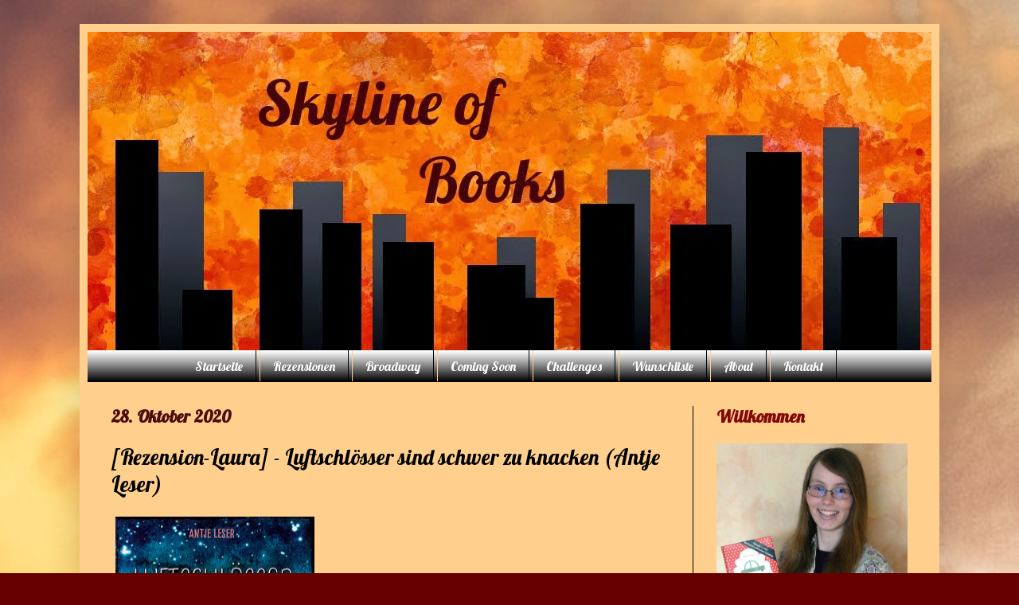

--- FILE ---
content_type: text/html; charset=UTF-8
request_url: https://skyline-of-books.blogspot.com/2020/10/rezension-laura-luftschlosser-sind.html
body_size: 25691
content:
<!DOCTYPE html>
<html class='v2' dir='ltr' xmlns='http://www.w3.org/1999/xhtml' xmlns:b='http://www.google.com/2005/gml/b' xmlns:data='http://www.google.com/2005/gml/data' xmlns:expr='http://www.google.com/2005/gml/expr'>
<head>
<link href='https://www.blogger.com/static/v1/widgets/335934321-css_bundle_v2.css' rel='stylesheet' type='text/css'/>
<meta content='width=1100' name='viewport'/>
<meta content='text/html; charset=UTF-8' http-equiv='Content-Type'/>
<meta content='blogger' name='generator'/>
<link href='https://skyline-of-books.blogspot.com/favicon.ico' rel='icon' type='image/x-icon'/>
<link href='https://skyline-of-books.blogspot.com/2020/10/rezension-laura-luftschlosser-sind.html' rel='canonical'/>
<link rel="alternate" type="application/atom+xml" title="Skyline Of Books - Atom" href="https://skyline-of-books.blogspot.com/feeds/posts/default" />
<link rel="alternate" type="application/rss+xml" title="Skyline Of Books - RSS" href="https://skyline-of-books.blogspot.com/feeds/posts/default?alt=rss" />
<link rel="service.post" type="application/atom+xml" title="Skyline Of Books - Atom" href="https://www.blogger.com/feeds/8000362909173655379/posts/default" />

<link rel="alternate" type="application/atom+xml" title="Skyline Of Books - Atom" href="https://skyline-of-books.blogspot.com/feeds/2354974882255389792/comments/default" />
<!--Can't find substitution for tag [blog.ieCssRetrofitLinks]-->
<link href='https://blogger.googleusercontent.com/img/b/R29vZ2xl/AVvXsEgDq0_YfR_8YcIvRZh1xTzA-KJ54UGui5HM1Gbr3oeRJTudRfz2OUaEJwgabjT-3rhTLvQ5BxpaCsbvlecPftQYQLS0JzL1vJ30HhTSnlS96nQgVcuirlnw3s4LFisxgqXAXQ8anqHXggfL/s1412/luftschl%25C3%25B6sser+sind+schwer+zu+knacken+antje+leser+magellan+verlag.jpg' rel='image_src'/>
<meta content='https://skyline-of-books.blogspot.com/2020/10/rezension-laura-luftschlosser-sind.html' property='og:url'/>
<meta content='[Rezension-Laura] - Luftschlösser sind schwer zu knacken (Antje Leser)' property='og:title'/>
<meta content='         Verlag:   Magellan Verlag  Übersetzt von:  -   Reihe:  Einzelband  Einband: gebunden  Seitenanzahl:  304  Altersempfehlung:  ab 14 ...' property='og:description'/>
<meta content='https://blogger.googleusercontent.com/img/b/R29vZ2xl/AVvXsEgDq0_YfR_8YcIvRZh1xTzA-KJ54UGui5HM1Gbr3oeRJTudRfz2OUaEJwgabjT-3rhTLvQ5BxpaCsbvlecPftQYQLS0JzL1vJ30HhTSnlS96nQgVcuirlnw3s4LFisxgqXAXQ8anqHXggfL/w1200-h630-p-k-no-nu/luftschl%25C3%25B6sser+sind+schwer+zu+knacken+antje+leser+magellan+verlag.jpg' property='og:image'/>
<title>Skyline Of Books: [Rezension-Laura] - Luftschlösser sind schwer zu knacken (Antje Leser)</title>
<style type='text/css'>@font-face{font-family:'Lobster';font-style:normal;font-weight:400;font-display:swap;src:url(//fonts.gstatic.com/s/lobster/v32/neILzCirqoswsqX9zo-mM4MwWJXNqA.woff2)format('woff2');unicode-range:U+0460-052F,U+1C80-1C8A,U+20B4,U+2DE0-2DFF,U+A640-A69F,U+FE2E-FE2F;}@font-face{font-family:'Lobster';font-style:normal;font-weight:400;font-display:swap;src:url(//fonts.gstatic.com/s/lobster/v32/neILzCirqoswsqX9zoamM4MwWJXNqA.woff2)format('woff2');unicode-range:U+0301,U+0400-045F,U+0490-0491,U+04B0-04B1,U+2116;}@font-face{font-family:'Lobster';font-style:normal;font-weight:400;font-display:swap;src:url(//fonts.gstatic.com/s/lobster/v32/neILzCirqoswsqX9zo2mM4MwWJXNqA.woff2)format('woff2');unicode-range:U+0102-0103,U+0110-0111,U+0128-0129,U+0168-0169,U+01A0-01A1,U+01AF-01B0,U+0300-0301,U+0303-0304,U+0308-0309,U+0323,U+0329,U+1EA0-1EF9,U+20AB;}@font-face{font-family:'Lobster';font-style:normal;font-weight:400;font-display:swap;src:url(//fonts.gstatic.com/s/lobster/v32/neILzCirqoswsqX9zoymM4MwWJXNqA.woff2)format('woff2');unicode-range:U+0100-02BA,U+02BD-02C5,U+02C7-02CC,U+02CE-02D7,U+02DD-02FF,U+0304,U+0308,U+0329,U+1D00-1DBF,U+1E00-1E9F,U+1EF2-1EFF,U+2020,U+20A0-20AB,U+20AD-20C0,U+2113,U+2C60-2C7F,U+A720-A7FF;}@font-face{font-family:'Lobster';font-style:normal;font-weight:400;font-display:swap;src:url(//fonts.gstatic.com/s/lobster/v32/neILzCirqoswsqX9zoKmM4MwWJU.woff2)format('woff2');unicode-range:U+0000-00FF,U+0131,U+0152-0153,U+02BB-02BC,U+02C6,U+02DA,U+02DC,U+0304,U+0308,U+0329,U+2000-206F,U+20AC,U+2122,U+2191,U+2193,U+2212,U+2215,U+FEFF,U+FFFD;}@font-face{font-family:'Open Sans';font-style:normal;font-weight:400;font-stretch:100%;font-display:swap;src:url(//fonts.gstatic.com/s/opensans/v44/memSYaGs126MiZpBA-UvWbX2vVnXBbObj2OVZyOOSr4dVJWUgsjZ0B4taVIUwaEQbjB_mQ.woff2)format('woff2');unicode-range:U+0460-052F,U+1C80-1C8A,U+20B4,U+2DE0-2DFF,U+A640-A69F,U+FE2E-FE2F;}@font-face{font-family:'Open Sans';font-style:normal;font-weight:400;font-stretch:100%;font-display:swap;src:url(//fonts.gstatic.com/s/opensans/v44/memSYaGs126MiZpBA-UvWbX2vVnXBbObj2OVZyOOSr4dVJWUgsjZ0B4kaVIUwaEQbjB_mQ.woff2)format('woff2');unicode-range:U+0301,U+0400-045F,U+0490-0491,U+04B0-04B1,U+2116;}@font-face{font-family:'Open Sans';font-style:normal;font-weight:400;font-stretch:100%;font-display:swap;src:url(//fonts.gstatic.com/s/opensans/v44/memSYaGs126MiZpBA-UvWbX2vVnXBbObj2OVZyOOSr4dVJWUgsjZ0B4saVIUwaEQbjB_mQ.woff2)format('woff2');unicode-range:U+1F00-1FFF;}@font-face{font-family:'Open Sans';font-style:normal;font-weight:400;font-stretch:100%;font-display:swap;src:url(//fonts.gstatic.com/s/opensans/v44/memSYaGs126MiZpBA-UvWbX2vVnXBbObj2OVZyOOSr4dVJWUgsjZ0B4jaVIUwaEQbjB_mQ.woff2)format('woff2');unicode-range:U+0370-0377,U+037A-037F,U+0384-038A,U+038C,U+038E-03A1,U+03A3-03FF;}@font-face{font-family:'Open Sans';font-style:normal;font-weight:400;font-stretch:100%;font-display:swap;src:url(//fonts.gstatic.com/s/opensans/v44/memSYaGs126MiZpBA-UvWbX2vVnXBbObj2OVZyOOSr4dVJWUgsjZ0B4iaVIUwaEQbjB_mQ.woff2)format('woff2');unicode-range:U+0307-0308,U+0590-05FF,U+200C-2010,U+20AA,U+25CC,U+FB1D-FB4F;}@font-face{font-family:'Open Sans';font-style:normal;font-weight:400;font-stretch:100%;font-display:swap;src:url(//fonts.gstatic.com/s/opensans/v44/memSYaGs126MiZpBA-UvWbX2vVnXBbObj2OVZyOOSr4dVJWUgsjZ0B5caVIUwaEQbjB_mQ.woff2)format('woff2');unicode-range:U+0302-0303,U+0305,U+0307-0308,U+0310,U+0312,U+0315,U+031A,U+0326-0327,U+032C,U+032F-0330,U+0332-0333,U+0338,U+033A,U+0346,U+034D,U+0391-03A1,U+03A3-03A9,U+03B1-03C9,U+03D1,U+03D5-03D6,U+03F0-03F1,U+03F4-03F5,U+2016-2017,U+2034-2038,U+203C,U+2040,U+2043,U+2047,U+2050,U+2057,U+205F,U+2070-2071,U+2074-208E,U+2090-209C,U+20D0-20DC,U+20E1,U+20E5-20EF,U+2100-2112,U+2114-2115,U+2117-2121,U+2123-214F,U+2190,U+2192,U+2194-21AE,U+21B0-21E5,U+21F1-21F2,U+21F4-2211,U+2213-2214,U+2216-22FF,U+2308-230B,U+2310,U+2319,U+231C-2321,U+2336-237A,U+237C,U+2395,U+239B-23B7,U+23D0,U+23DC-23E1,U+2474-2475,U+25AF,U+25B3,U+25B7,U+25BD,U+25C1,U+25CA,U+25CC,U+25FB,U+266D-266F,U+27C0-27FF,U+2900-2AFF,U+2B0E-2B11,U+2B30-2B4C,U+2BFE,U+3030,U+FF5B,U+FF5D,U+1D400-1D7FF,U+1EE00-1EEFF;}@font-face{font-family:'Open Sans';font-style:normal;font-weight:400;font-stretch:100%;font-display:swap;src:url(//fonts.gstatic.com/s/opensans/v44/memSYaGs126MiZpBA-UvWbX2vVnXBbObj2OVZyOOSr4dVJWUgsjZ0B5OaVIUwaEQbjB_mQ.woff2)format('woff2');unicode-range:U+0001-000C,U+000E-001F,U+007F-009F,U+20DD-20E0,U+20E2-20E4,U+2150-218F,U+2190,U+2192,U+2194-2199,U+21AF,U+21E6-21F0,U+21F3,U+2218-2219,U+2299,U+22C4-22C6,U+2300-243F,U+2440-244A,U+2460-24FF,U+25A0-27BF,U+2800-28FF,U+2921-2922,U+2981,U+29BF,U+29EB,U+2B00-2BFF,U+4DC0-4DFF,U+FFF9-FFFB,U+10140-1018E,U+10190-1019C,U+101A0,U+101D0-101FD,U+102E0-102FB,U+10E60-10E7E,U+1D2C0-1D2D3,U+1D2E0-1D37F,U+1F000-1F0FF,U+1F100-1F1AD,U+1F1E6-1F1FF,U+1F30D-1F30F,U+1F315,U+1F31C,U+1F31E,U+1F320-1F32C,U+1F336,U+1F378,U+1F37D,U+1F382,U+1F393-1F39F,U+1F3A7-1F3A8,U+1F3AC-1F3AF,U+1F3C2,U+1F3C4-1F3C6,U+1F3CA-1F3CE,U+1F3D4-1F3E0,U+1F3ED,U+1F3F1-1F3F3,U+1F3F5-1F3F7,U+1F408,U+1F415,U+1F41F,U+1F426,U+1F43F,U+1F441-1F442,U+1F444,U+1F446-1F449,U+1F44C-1F44E,U+1F453,U+1F46A,U+1F47D,U+1F4A3,U+1F4B0,U+1F4B3,U+1F4B9,U+1F4BB,U+1F4BF,U+1F4C8-1F4CB,U+1F4D6,U+1F4DA,U+1F4DF,U+1F4E3-1F4E6,U+1F4EA-1F4ED,U+1F4F7,U+1F4F9-1F4FB,U+1F4FD-1F4FE,U+1F503,U+1F507-1F50B,U+1F50D,U+1F512-1F513,U+1F53E-1F54A,U+1F54F-1F5FA,U+1F610,U+1F650-1F67F,U+1F687,U+1F68D,U+1F691,U+1F694,U+1F698,U+1F6AD,U+1F6B2,U+1F6B9-1F6BA,U+1F6BC,U+1F6C6-1F6CF,U+1F6D3-1F6D7,U+1F6E0-1F6EA,U+1F6F0-1F6F3,U+1F6F7-1F6FC,U+1F700-1F7FF,U+1F800-1F80B,U+1F810-1F847,U+1F850-1F859,U+1F860-1F887,U+1F890-1F8AD,U+1F8B0-1F8BB,U+1F8C0-1F8C1,U+1F900-1F90B,U+1F93B,U+1F946,U+1F984,U+1F996,U+1F9E9,U+1FA00-1FA6F,U+1FA70-1FA7C,U+1FA80-1FA89,U+1FA8F-1FAC6,U+1FACE-1FADC,U+1FADF-1FAE9,U+1FAF0-1FAF8,U+1FB00-1FBFF;}@font-face{font-family:'Open Sans';font-style:normal;font-weight:400;font-stretch:100%;font-display:swap;src:url(//fonts.gstatic.com/s/opensans/v44/memSYaGs126MiZpBA-UvWbX2vVnXBbObj2OVZyOOSr4dVJWUgsjZ0B4vaVIUwaEQbjB_mQ.woff2)format('woff2');unicode-range:U+0102-0103,U+0110-0111,U+0128-0129,U+0168-0169,U+01A0-01A1,U+01AF-01B0,U+0300-0301,U+0303-0304,U+0308-0309,U+0323,U+0329,U+1EA0-1EF9,U+20AB;}@font-face{font-family:'Open Sans';font-style:normal;font-weight:400;font-stretch:100%;font-display:swap;src:url(//fonts.gstatic.com/s/opensans/v44/memSYaGs126MiZpBA-UvWbX2vVnXBbObj2OVZyOOSr4dVJWUgsjZ0B4uaVIUwaEQbjB_mQ.woff2)format('woff2');unicode-range:U+0100-02BA,U+02BD-02C5,U+02C7-02CC,U+02CE-02D7,U+02DD-02FF,U+0304,U+0308,U+0329,U+1D00-1DBF,U+1E00-1E9F,U+1EF2-1EFF,U+2020,U+20A0-20AB,U+20AD-20C0,U+2113,U+2C60-2C7F,U+A720-A7FF;}@font-face{font-family:'Open Sans';font-style:normal;font-weight:400;font-stretch:100%;font-display:swap;src:url(//fonts.gstatic.com/s/opensans/v44/memSYaGs126MiZpBA-UvWbX2vVnXBbObj2OVZyOOSr4dVJWUgsjZ0B4gaVIUwaEQbjA.woff2)format('woff2');unicode-range:U+0000-00FF,U+0131,U+0152-0153,U+02BB-02BC,U+02C6,U+02DA,U+02DC,U+0304,U+0308,U+0329,U+2000-206F,U+20AC,U+2122,U+2191,U+2193,U+2212,U+2215,U+FEFF,U+FFFD;}</style>
<style id='page-skin-1' type='text/css'><!--
/*
-----------------------------------------------
Blogger Template Style
Name:     Simple
Designer: Josh Peterson
URL:      www.noaesthetic.com
----------------------------------------------- */
/* Variable definitions
====================
<Variable name="keycolor" description="Main Color" type="color" default="#66bbdd"/>
<Group description="Page Text" selector="body">
<Variable name="body.font" description="Font" type="font"
default="normal normal 12px Arial, Tahoma, Helvetica, FreeSans, sans-serif"/>
<Variable name="body.text.color" description="Text Color" type="color" default="#222222"/>
</Group>
<Group description="Backgrounds" selector=".body-fauxcolumns-outer">
<Variable name="body.background.color" description="Outer Background" type="color" default="#66bbdd"/>
<Variable name="content.background.color" description="Main Background" type="color" default="#ffffff"/>
<Variable name="header.background.color" description="Header Background" type="color" default="transparent"/>
</Group>
<Group description="Links" selector=".main-outer">
<Variable name="link.color" description="Link Color" type="color" default="#2288bb"/>
<Variable name="link.visited.color" description="Visited Color" type="color" default="#888888"/>
<Variable name="link.hover.color" description="Hover Color" type="color" default="#33aaff"/>
</Group>
<Group description="Blog Title" selector=".header h1">
<Variable name="header.font" description="Font" type="font"
default="normal normal 60px Arial, Tahoma, Helvetica, FreeSans, sans-serif"/>
<Variable name="header.text.color" description="Title Color" type="color" default="#3399bb" />
</Group>
<Group description="Blog Description" selector=".header .description">
<Variable name="description.text.color" description="Description Color" type="color"
default="#777777" />
</Group>
<Group description="Tabs Text" selector=".tabs-inner .widget li a">
<Variable name="tabs.font" description="Font" type="font"
default="normal normal 14px Arial, Tahoma, Helvetica, FreeSans, sans-serif"/>
<Variable name="tabs.text.color" description="Text Color" type="color" default="#999999"/>
<Variable name="tabs.selected.text.color" description="Selected Color" type="color" default="#000000"/>
</Group>
<Group description="Tabs Background" selector=".tabs-outer .PageList">
<Variable name="tabs.background.color" description="Background Color" type="color" default="#f5f5f5"/>
<Variable name="tabs.selected.background.color" description="Selected Color" type="color" default="#eeeeee"/>
</Group>
<Group description="Post Title" selector="h3.post-title, .comments h4">
<Variable name="post.title.font" description="Font" type="font"
default="normal normal 22px Arial, Tahoma, Helvetica, FreeSans, sans-serif"/>
</Group>
<Group description="Date Header" selector=".date-header">
<Variable name="date.header.color" description="Text Color" type="color"
default="#000000"/>
<Variable name="date.header.background.color" description="Background Color" type="color"
default="transparent"/>
</Group>
<Group description="Post Footer" selector=".post-footer">
<Variable name="post.footer.text.color" description="Text Color" type="color" default="#666666"/>
<Variable name="post.footer.background.color" description="Background Color" type="color"
default="#f9f9f9"/>
<Variable name="post.footer.border.color" description="Shadow Color" type="color" default="#eeeeee"/>
</Group>
<Group description="Gadgets" selector="h2">
<Variable name="widget.title.font" description="Title Font" type="font"
default="normal bold 11px Arial, Tahoma, Helvetica, FreeSans, sans-serif"/>
<Variable name="widget.title.text.color" description="Title Color" type="color" default="#000000"/>
<Variable name="widget.alternate.text.color" description="Alternate Color" type="color" default="#999999"/>
</Group>
<Group description="Images" selector=".main-inner">
<Variable name="image.background.color" description="Background Color" type="color" default="#ffffff"/>
<Variable name="image.border.color" description="Border Color" type="color" default="#eeeeee"/>
<Variable name="image.text.color" description="Caption Text Color" type="color" default="#000000"/>
</Group>
<Group description="Accents" selector=".content-inner">
<Variable name="body.rule.color" description="Separator Line Color" type="color" default="#eeeeee"/>
<Variable name="tabs.border.color" description="Tabs Border Color" type="color" default="#000000"/>
</Group>
<Variable name="body.background" description="Body Background" type="background"
color="#660000" default="$(color) none repeat scroll top left"/>
<Variable name="body.background.override" description="Body Background Override" type="string" default=""/>
<Variable name="body.background.gradient.cap" description="Body Gradient Cap" type="url"
default="url(//www.blogblog.com/1kt/simple/gradients_light.png)"/>
<Variable name="body.background.gradient.tile" description="Body Gradient Tile" type="url"
default="url(//www.blogblog.com/1kt/simple/body_gradient_tile_light.png)"/>
<Variable name="content.background.color.selector" description="Content Background Color Selector" type="string" default=".content-inner"/>
<Variable name="content.padding" description="Content Padding" type="length" default="10px"/>
<Variable name="content.padding.horizontal" description="Content Horizontal Padding" type="length" default="10px"/>
<Variable name="content.shadow.spread" description="Content Shadow Spread" type="length" default="40px"/>
<Variable name="content.shadow.spread.webkit" description="Content Shadow Spread (WebKit)" type="length" default="5px"/>
<Variable name="content.shadow.spread.ie" description="Content Shadow Spread (IE)" type="length" default="10px"/>
<Variable name="main.border.width" description="Main Border Width" type="length" default="0"/>
<Variable name="header.background.gradient" description="Header Gradient" type="url" default="none"/>
<Variable name="header.shadow.offset.left" description="Header Shadow Offset Left" type="length" default="-1px"/>
<Variable name="header.shadow.offset.top" description="Header Shadow Offset Top" type="length" default="-1px"/>
<Variable name="header.shadow.spread" description="Header Shadow Spread" type="length" default="1px"/>
<Variable name="header.padding" description="Header Padding" type="length" default="30px"/>
<Variable name="header.border.size" description="Header Border Size" type="length" default="1px"/>
<Variable name="header.bottom.border.size" description="Header Bottom Border Size" type="length" default="0"/>
<Variable name="header.border.horizontalsize" description="Header Horizontal Border Size" type="length" default="0"/>
<Variable name="description.text.size" description="Description Text Size" type="string" default="140%"/>
<Variable name="tabs.margin.top" description="Tabs Margin Top" type="length" default="0" />
<Variable name="tabs.margin.side" description="Tabs Side Margin" type="length" default="30px" />
<Variable name="tabs.background.gradient" description="Tabs Background Gradient" type="url"
default="url(//www.blogblog.com/1kt/simple/gradients_light.png)"/>
<Variable name="tabs.border.width" description="Tabs Border Width" type="length" default="1px"/>
<Variable name="tabs.bevel.border.width" description="Tabs Bevel Border Width" type="length" default="1px"/>
<Variable name="date.header.padding" description="Date Header Padding" type="string" default="inherit"/>
<Variable name="date.header.letterspacing" description="Date Header Letter Spacing" type="string" default="inherit"/>
<Variable name="date.header.margin" description="Date Header Margin" type="string" default="inherit"/>
<Variable name="post.margin.bottom" description="Post Bottom Margin" type="length" default="25px"/>
<Variable name="image.border.small.size" description="Image Border Small Size" type="length" default="2px"/>
<Variable name="image.border.large.size" description="Image Border Large Size" type="length" default="5px"/>
<Variable name="page.width.selector" description="Page Width Selector" type="string" default=".region-inner"/>
<Variable name="page.width" description="Page Width" type="string" default="auto"/>
<Variable name="main.section.margin" description="Main Section Margin" type="length" default="15px"/>
<Variable name="main.padding" description="Main Padding" type="length" default="15px"/>
<Variable name="main.padding.top" description="Main Padding Top" type="length" default="30px"/>
<Variable name="main.padding.bottom" description="Main Padding Bottom" type="length" default="30px"/>
<Variable name="paging.background"
color="#ffd08d"
description="Background of blog paging area" type="background"
default="transparent none no-repeat scroll top center"/>
<Variable name="footer.bevel" description="Bevel border length of footer" type="length" default="0"/>
<Variable name="mobile.background.overlay" description="Mobile Background Overlay" type="string"
default="transparent none repeat scroll top left"/>
<Variable name="mobile.background.size" description="Mobile Background Size" type="string" default="auto"/>
<Variable name="mobile.button.color" description="Mobile Button Color" type="color" default="#ffffff" />
<Variable name="startSide" description="Side where text starts in blog language" type="automatic" default="left"/>
<Variable name="endSide" description="Side where text ends in blog language" type="automatic" default="right"/>
*/
/* Content
----------------------------------------------- */
body {
font: normal normal 14px Open Sans;
color: #000000;
background: #660000 url(//4.bp.blogspot.com/-BBvvCnWRF-M/VvvMpp6QTWI/AAAAAAAACIc/zdLXnJi__YwhfWtZDzZAk-PoufkmCbCaQ/s0-r/blog-hg-test%2B2%2Bgr%25C3%25B6%25C3%259Fer.png) no-repeat fixed top left;
padding: 0 40px 40px 40px;
}
html body .region-inner {
min-width: 0;
max-width: 100%;
width: auto;
}
a:link {
text-decoration:none;
color: #a00d0d;
}
a:visited {
text-decoration:none;
color: #810606;
}
a:hover {
text-decoration:underline;
color: #a00d0d;
}
.body-fauxcolumn-outer .fauxcolumn-inner {
background: transparent none repeat scroll top left;
_background-image: none;
}
.body-fauxcolumn-outer .cap-top {
position: absolute;
z-index: 1;
height: 400px;
width: 100%;
background: #660000 url(//4.bp.blogspot.com/-BBvvCnWRF-M/VvvMpp6QTWI/AAAAAAAACIc/zdLXnJi__YwhfWtZDzZAk-PoufkmCbCaQ/s0-r/blog-hg-test%2B2%2Bgr%25C3%25B6%25C3%259Fer.png) no-repeat fixed top left;
}
.body-fauxcolumn-outer .cap-top .cap-left {
width: 100%;
background: transparent none repeat-x scroll top left;
_background-image: none;
}
.content-outer {
-moz-box-shadow: 0 0 40px rgba(0, 0, 0, .15);
-webkit-box-shadow: 0 0 5px rgba(0, 0, 0, .15);
-goog-ms-box-shadow: 0 0 10px #333333;
box-shadow: 0 0 40px rgba(0, 0, 0, .15);
margin-bottom: 1px;
}
.content-inner {
padding: 10px 10px;
}
.content-inner {
background-color: #ffd08d;
}
/* Header
----------------------------------------------- */
.header-outer {
background: #810606 url(//www.blogblog.com/1kt/simple/gradients_light.png) repeat-x scroll 0 -400px;
_background-image: none;
}
.Header h1 {
font: normal normal 60px Lobster;
color: #330303;
text-shadow: 1px 2px 3px rgba(0, 0, 0, .2);
}
.Header h1 a {
color: #330303;
}
.Header .description {
font-size: 140%;
color: #ffffff;
}
.header-inner .Header .titlewrapper {
padding: 22px 30px;
}
.header-inner .Header .descriptionwrapper {
padding: 0 30px;
}
/* Tabs
----------------------------------------------- */
.tabs-inner .section:first-child {
border-top: 0 solid #000000;
}
.tabs-inner .section:first-child ul {
margin-top: -0;
border-top: 0 solid #000000;
border-left: 0 solid #000000;
border-right: 0 solid #000000;
}
.tabs-inner .widget ul {
background: #000000 url(//www.blogblog.com/1kt/simple/gradients_light.png) repeat-x scroll 0 -800px;
_background-image: none;
border-bottom: 1px solid #000000;
margin-top: 0;
margin-left: -30px;
margin-right: -30px;
}
.tabs-inner .widget li a {
display: inline-block;
padding: .6em 1em;
font: normal normal 16px Lobster;
color: #ffffff;
border-left: 1px solid #ffd08d;
border-right: 1px solid #000000;
}
.tabs-inner .widget li:first-child a {
border-left: none;
}
.tabs-inner .widget li.selected a, .tabs-inner .widget li a:hover {
color: #ffffff;
background-color: #000000;
text-decoration: none;
}
/* Columns
----------------------------------------------- */
.main-outer {
border-top: 0 solid #000000;
}
.fauxcolumn-left-outer .fauxcolumn-inner {
border-right: 1px solid #000000;
}
.fauxcolumn-right-outer .fauxcolumn-inner {
border-left: 1px solid #000000;
}
/* Headings
----------------------------------------------- */
h2 {
margin: 0 0 1em 0;
font: normal bold 21px Lobster;
color: #810606;
}
/* Widgets
----------------------------------------------- */
.widget .zippy {
color: #480707;
text-shadow: 2px 2px 1px rgba(0, 0, 0, .1);
}
.widget .popular-posts ul {
list-style: none;
}
/* Posts
----------------------------------------------- */
.date-header span {
background-color: transparent;
color: #4c0c0c;
padding: inherit;
letter-spacing: inherit;
margin: inherit;
}
.main-inner {
padding-top: 30px;
padding-bottom: 30px;
}
.main-inner .column-center-inner {
padding: 0 15px;
}
.main-inner .column-center-inner .section {
margin: 0 15px;
}
.post {
margin: 0 0 25px 0;
}
h3.post-title, .comments h4 {
font: normal normal 27px Lobster;
margin: .75em 0 0;
}
.post-body {
font-size: 110%;
line-height: 1.4;
position: relative;
}
.post-body img, .post-body .tr-caption-container, .Profile img, .Image img,
.BlogList .item-thumbnail img {
padding: 2px;
background: #ffd08d;
border: 0px solid #ffd08d;
}
.post-body img, .post-body .tr-caption-container {
padding: 5px;
}
.post-body .tr-caption-container {
color: #000000;
}
.post-body .tr-caption-container img {
padding: 0;
background: transparent;
border: none;
-moz-box-shadow: 0 0 0 rgba(0, 0, 0, .1);
-webkit-box-shadow: 0 0 0 rgba(0, 0, 0, .1);
box-shadow: 0 0 0 rgba(0, 0, 0, .1);
}
.post-header {
margin: 0 0 1.5em;
line-height: 1.6;
font-size: 90%;
}
.post-footer {
margin: 20px -2px 0;
padding: 5px 10px;
color: #484848;
background-color: #ffd08d;
border-bottom: 1px solid #ffd08d;
line-height: 1.6;
font-size: 90%;
}
#comments .comment-author {
padding-top: 1.5em;
border-top: 1px solid #000000;
background-position: 0 1.5em;
}
#comments .comment-author:first-child {
padding-top: 0;
border-top: none;
}
.avatar-image-container {
margin: .2em 0 0;
}
#comments .avatar-image-container img {
border: 1px solid #ffd08d;
}
/* Comments
----------------------------------------------- */
.comments .comments-content .icon.blog-author {
background-repeat: no-repeat;
background-image: url([data-uri]);
}
.comments .comments-content .loadmore a {
border-top: 1px solid #480707;
border-bottom: 1px solid #480707;
}
.comments .comment-thread.inline-thread {
background-color: #ffd08d;
}
.comments .continue {
border-top: 2px solid #480707;
}
/* Accents
---------------------------------------------- */
.section-columns td.columns-cell {
border-left: 1px solid #000000;
}
.blog-pager {
background: transparent none no-repeat scroll top center;
}
.blog-pager-older-link, .home-link,
.blog-pager-newer-link {
background-color: #ffd08d;
padding: 5px;
}
.footer-outer {
border-top: 0 dashed #bbbbbb;
}
/* Mobile
----------------------------------------------- */
body.mobile  {
background-size: auto;
}
.mobile .body-fauxcolumn-outer {
background: transparent none repeat scroll top left;
}
.mobile .body-fauxcolumn-outer .cap-top {
background-size: 100% auto;
}
.mobile .content-outer {
-webkit-box-shadow: 0 0 3px rgba(0, 0, 0, .15);
box-shadow: 0 0 3px rgba(0, 0, 0, .15);
}
body.mobile .AdSense {
margin: 0 -40px;
}
.mobile .tabs-inner .widget ul {
margin-left: 0;
margin-right: 0;
}
.mobile .post {
margin: 0;
}
.mobile .main-inner .column-center-inner .section {
margin: 0;
}
.mobile .date-header span {
padding: 0.1em 10px;
margin: 0 -10px;
}
.mobile h3.post-title {
margin: 0;
}
.mobile .blog-pager {
background: transparent none no-repeat scroll top center;
}
.mobile .footer-outer {
border-top: none;
}
.mobile .main-inner, .mobile .footer-inner {
background-color: #ffd08d;
}
.mobile-index-contents {
color: #000000;
}
.mobile-link-button {
background-color: #a00d0d;
}
.mobile-link-button a:link, .mobile-link-button a:visited {
color: #ffffff;
}
.mobile .tabs-inner .section:first-child {
border-top: none;
}
.mobile .tabs-inner .PageList .widget-content {
background-color: #000000;
color: #ffffff;
border-top: 1px solid #000000;
border-bottom: 1px solid #000000;
}
.mobile .tabs-inner .PageList .widget-content .pagelist-arrow {
border-left: 1px solid #000000;
}
.PageList {
text-align:center !important;
}
.PageList li {
display:inline !important;
float:none !important;
.contact-form-name, .contact-form-email {
max-width: 325px;
width: 100%;
}
.contact-form-email-message {
max-width: 650px;
width: 100%;
height: 150px;
}
--></style>
<style id='template-skin-1' type='text/css'><!--
body {
min-width: 1080px;
}
.content-outer, .content-fauxcolumn-outer, .region-inner {
min-width: 1080px;
max-width: 1080px;
_width: 1080px;
}
.main-inner .columns {
padding-left: 0px;
padding-right: 300px;
}
.main-inner .fauxcolumn-center-outer {
left: 0px;
right: 300px;
/* IE6 does not respect left and right together */
_width: expression(this.parentNode.offsetWidth -
parseInt("0px") -
parseInt("300px") + 'px');
}
.main-inner .fauxcolumn-left-outer {
width: 0px;
}
.main-inner .fauxcolumn-right-outer {
width: 300px;
}
.main-inner .column-left-outer {
width: 0px;
right: 100%;
margin-left: -0px;
}
.main-inner .column-right-outer {
width: 300px;
margin-right: -300px;
}
#layout {
min-width: 0;
}
#layout .content-outer {
min-width: 0;
width: 800px;
}
#layout .region-inner {
min-width: 0;
width: auto;
}
body#layout div.add_widget {
padding: 8px;
}
body#layout div.add_widget a {
margin-left: 32px;
}
--></style>
<link href='https://www.blogger.com/dyn-css/authorization.css?targetBlogID=8000362909173655379&amp;zx=4017227b-71af-4c1f-a7aa-fb7cb2e1d55d' media='none' onload='if(media!=&#39;all&#39;)media=&#39;all&#39;' rel='stylesheet'/><noscript><link href='https://www.blogger.com/dyn-css/authorization.css?targetBlogID=8000362909173655379&amp;zx=4017227b-71af-4c1f-a7aa-fb7cb2e1d55d' rel='stylesheet'/></noscript>
<meta name='google-adsense-platform-account' content='ca-host-pub-1556223355139109'/>
<meta name='google-adsense-platform-domain' content='blogspot.com'/>

</head>
<body class='loading'>
<div class='navbar no-items section' id='navbar' name='Navbar'>
</div>
<div class='body-fauxcolumns'>
<div class='fauxcolumn-outer body-fauxcolumn-outer'>
<div class='cap-top'>
<div class='cap-left'></div>
<div class='cap-right'></div>
</div>
<div class='fauxborder-left'>
<div class='fauxborder-right'></div>
<div class='fauxcolumn-inner'>
</div>
</div>
<div class='cap-bottom'>
<div class='cap-left'></div>
<div class='cap-right'></div>
</div>
</div>
</div>
<div class='content'>
<div class='content-fauxcolumns'>
<div class='fauxcolumn-outer content-fauxcolumn-outer'>
<div class='cap-top'>
<div class='cap-left'></div>
<div class='cap-right'></div>
</div>
<div class='fauxborder-left'>
<div class='fauxborder-right'></div>
<div class='fauxcolumn-inner'>
</div>
</div>
<div class='cap-bottom'>
<div class='cap-left'></div>
<div class='cap-right'></div>
</div>
</div>
</div>
<div class='content-outer'>
<div class='content-cap-top cap-top'>
<div class='cap-left'></div>
<div class='cap-right'></div>
</div>
<div class='fauxborder-left content-fauxborder-left'>
<div class='fauxborder-right content-fauxborder-right'></div>
<div class='content-inner'>
<header>
<div class='header-outer'>
<div class='header-cap-top cap-top'>
<div class='cap-left'></div>
<div class='cap-right'></div>
</div>
<div class='fauxborder-left header-fauxborder-left'>
<div class='fauxborder-right header-fauxborder-right'></div>
<div class='region-inner header-inner'>
<div class='header section' id='header' name='Header'><div class='widget Header' data-version='1' id='Header1'>
<div id='header-inner'>
<a href='https://skyline-of-books.blogspot.com/' style='display: block'>
<img alt='Skyline Of Books' height='400px; ' id='Header1_headerimg' src='https://blogger.googleusercontent.com/img/b/R29vZ2xl/AVvXsEiUfS6pLbzr4gKNr8GWuArdrI-sTiK4saKE550105WuzlmfVAqwgP8Qi8IrPYm0RRIEPmbBM8y1qsTFA34y-6rfULcwe-zMkoQJO1BAvVsxcA0o-RN2bJuZvn2uvUlklJfnC07QjggHzXiJ/s1600/Blog+Header-ver5.jpg' style='display: block' width='1060px; '/>
</a>
</div>
</div></div>
</div>
</div>
<div class='header-cap-bottom cap-bottom'>
<div class='cap-left'></div>
<div class='cap-right'></div>
</div>
</div>
</header>
<div class='tabs-outer'>
<div class='tabs-cap-top cap-top'>
<div class='cap-left'></div>
<div class='cap-right'></div>
</div>
<div class='fauxborder-left tabs-fauxborder-left'>
<div class='fauxborder-right tabs-fauxborder-right'></div>
<div class='region-inner tabs-inner'>
<div class='tabs section' id='crosscol' name='Spaltenübergreifend'><div class='widget PageList' data-version='1' id='PageList1'>
<h2>Seiten</h2>
<div class='widget-content'>
<ul>
<li>
<a href='https://skyline-of-books.blogspot.com/'>Startseite</a>
</li>
<li>
<a href='https://skyline-of-books.blogspot.com/p/rezensionen.html'>Rezensionen</a>
</li>
<li>
<a href='https://skyline-of-books.blogspot.com/p/br.html'>Broadway</a>
</li>
<li>
<a href='https://skyline-of-books.blogspot.com/p/coming-soon.html'>Coming Soon</a>
</li>
<li>
<a href='https://skyline-of-books.blogspot.com/p/sub.html'>Challenges</a>
</li>
<li>
<a href='https://skyline-of-books.blogspot.com/p/wunschliste.html'>Wunschliste</a>
</li>
<li>
<a href='https://skyline-of-books.blogspot.com/p/about-me.html'>About</a>
</li>
<li>
<a href='https://skyline-of-books.blogspot.com/p/kontakt.html'>Kontakt</a>
</li>
</ul>
<div class='clear'></div>
</div>
</div></div>
<div class='tabs no-items section' id='crosscol-overflow' name='Cross-Column 2'></div>
</div>
</div>
<div class='tabs-cap-bottom cap-bottom'>
<div class='cap-left'></div>
<div class='cap-right'></div>
</div>
</div>
<div class='main-outer'>
<div class='main-cap-top cap-top'>
<div class='cap-left'></div>
<div class='cap-right'></div>
</div>
<div class='fauxborder-left main-fauxborder-left'>
<div class='fauxborder-right main-fauxborder-right'></div>
<div class='region-inner main-inner'>
<div class='columns fauxcolumns'>
<div class='fauxcolumn-outer fauxcolumn-center-outer'>
<div class='cap-top'>
<div class='cap-left'></div>
<div class='cap-right'></div>
</div>
<div class='fauxborder-left'>
<div class='fauxborder-right'></div>
<div class='fauxcolumn-inner'>
</div>
</div>
<div class='cap-bottom'>
<div class='cap-left'></div>
<div class='cap-right'></div>
</div>
</div>
<div class='fauxcolumn-outer fauxcolumn-left-outer'>
<div class='cap-top'>
<div class='cap-left'></div>
<div class='cap-right'></div>
</div>
<div class='fauxborder-left'>
<div class='fauxborder-right'></div>
<div class='fauxcolumn-inner'>
</div>
</div>
<div class='cap-bottom'>
<div class='cap-left'></div>
<div class='cap-right'></div>
</div>
</div>
<div class='fauxcolumn-outer fauxcolumn-right-outer'>
<div class='cap-top'>
<div class='cap-left'></div>
<div class='cap-right'></div>
</div>
<div class='fauxborder-left'>
<div class='fauxborder-right'></div>
<div class='fauxcolumn-inner'>
</div>
</div>
<div class='cap-bottom'>
<div class='cap-left'></div>
<div class='cap-right'></div>
</div>
</div>
<!-- corrects IE6 width calculation -->
<div class='columns-inner'>
<div class='column-center-outer'>
<div class='column-center-inner'>
<div class='main section' id='main' name='Hauptbereich'><div class='widget Blog' data-version='1' id='Blog1'>
<div class='blog-posts hfeed'>

          <div class="date-outer">
        
<h2 class='date-header'><span>28. Oktober 2020</span></h2>

          <div class="date-posts">
        
<div class='post-outer'>
<div class='post hentry' itemprop='blogPost' itemscope='itemscope' itemtype='http://schema.org/BlogPosting'>
<meta content='https://blogger.googleusercontent.com/img/b/R29vZ2xl/AVvXsEgDq0_YfR_8YcIvRZh1xTzA-KJ54UGui5HM1Gbr3oeRJTudRfz2OUaEJwgabjT-3rhTLvQ5BxpaCsbvlecPftQYQLS0JzL1vJ30HhTSnlS96nQgVcuirlnw3s4LFisxgqXAXQ8anqHXggfL/s1412/luftschl%25C3%25B6sser+sind+schwer+zu+knacken+antje+leser+magellan+verlag.jpg' itemprop='image_url'/>
<meta content='8000362909173655379' itemprop='blogId'/>
<meta content='2354974882255389792' itemprop='postId'/>
<a name='2354974882255389792'></a>
<h3 class='post-title entry-title' itemprop='name'>
[Rezension-Laura] - Luftschlösser sind schwer zu knacken (Antje Leser)
</h3>
<div class='post-header'>
<div class='post-header-line-1'></div>
</div>
<div class='post-body entry-content' id='post-body-2354974882255389792' itemprop='description articleBody'>
<div style="clear: left; float: left; margin-bottom: 1em; margin-right: 1em;">
<img border="0" height="350" src="https://blogger.googleusercontent.com/img/b/R29vZ2xl/AVvXsEgDq0_YfR_8YcIvRZh1xTzA-KJ54UGui5HM1Gbr3oeRJTudRfz2OUaEJwgabjT-3rhTLvQ5BxpaCsbvlecPftQYQLS0JzL1vJ30HhTSnlS96nQgVcuirlnw3s4LFisxgqXAXQ8anqHXggfL/s1412/luftschl%25C3%25B6sser+sind+schwer+zu+knacken+antje+leser+magellan+verlag.jpg" style="clear: left; float: left; margin-bottom: 1em; margin-right: 1em;" width="250" /></div>
<br />
<br />
<br />
<br />
<div style="border: 3px dotted rgb(0, 0, 0);">
<div style="background-color: #ffa248; background-position: initial initial; background-repeat: initial initial;">
<br />
<b>Verlag:</b> <a href="https://www.magellanverlag.de/" target="_blank"> Magellan Verlag</a><br />
<b>Übersetzt von:</b> -  <br />
<b>Reihe:</b> Einzelband <br />
<b>Einband: </b>gebunden<br />
<b>Seitenanzahl:</b> 304 <br />
<b>Altersempfehlung:</b> ab 14 <br />
<b>Preis:</b> 17.00 &#8364; [D]<br />
<b>ISBN:</b> 978-3-7348-5049-3 <br />
<b>Bildquelle: </b> <a href="https://www.magellanverlag.de/titel/luftschloesser-sind-schwer-zu-knacken/89" target="_blank">&#169; Magellan Verlag </a><br />
<br /></div>
</div>
<br />
<br />
<br />
<br />
<br />
<br />
<a name="more"></a><div style="color: #810606; font-family: &quot;lobster&quot;; font-size: 25px; text-align: center;">
Klappentext
</div>
"Es ist nicht gerade Liebe auf den ersten Blick, als Jonas und Nika aufeinandertreffen. Denn Jonas erwischt Nika, als sie bei ihm einbricht. Nicht, weil sie etwas gegen ihn persönlich hat, sondern weil das ihr Job ist. Nika gehört zu einem Familienclan, der sich auf Wohnungseinbrüche spezialisiert hat. Wenn sie nicht liefert, machen die anderen Druck. Doch Nika und Jonas begegnen sich wieder. Zufällig. Und Jonas zeigt ihr, dass das Leben nicht nur aus Sackgassen besteht. Aber einfach aussteigen ist nicht. Plötzlich schwebt nicht nur Nika, sondern auch Jonas in größter Gefahr.&#8220;
<i>(Quelle: <a href="https://www.magellanverlag.de">https://www.magellanverlag.de</a>)</i><br />
<br />
<div style="color: #810606; font-family: &quot;lobster&quot;; font-size: 25px; text-align: center;">
Gestaltung
</div>
Das Covermotiv gefällt mir unglaublich gut, denn die dargestellte Szene sieht mit all den Lichtpunkten und den Farben sehr harmonisch aus. Man sieht die Rückansicht eines Paares, das auf eine Stadt schaut. Diese ist durch die Farbe rosa hervorgehoben, wobei sich das Rosa gut in den dunkelblauen Hintergrund einfügt. Dieser erinnert sehr an einen Nachthimmel, da helle, wie Sterne aussehende Lichtpunkte auf diesem schweben. 
<br />
<br />
<div style="color: #810606; font-family: &quot;lobster&quot;; font-size: 25px; text-align: center;">
Meine Meinung
</div>
Schon als ich zum ersten Mal von dieser Geschichte hörte, war ich Feuer und Flamme dafür, denn in &#8222;Luftschlösser sind schwer zu knacken&#8220; geht es um Nika, die einem Familienclan angehört, welcher in Wohnungen einbricht. Bei einem ihrer Einbrüche begegnet Nika Jonas. Später begegnen sie sich ein weiteres Mal per Zufall und dann zeigt Jonas Nika, dass es mehr im Leben gibt und man Umwege aus einer Sackgasse nehmen kann. Doch so leicht entkommt Nika dem Familienclan nicht, sodass nicht nur sie, sondern auch Jonas in Gefahr schweben&#8230;
<br />
<br />
Ich fand dieses Buch richtig überraschend, denn die Idee des Buches hat mich richtig überrascht. Es geht um Bandenkriminalität, Gewalt und sozial schwierige Verhältnisse. Diese Themen werden spannend miteinander verwoben, sodass ich manchmal das Gefühl hatte einen Thriller zu lesen. Mir hat diese Thematik gut gefallen, weil sie absolut authentisch und realitätsnah war. Diebesbanden existieren und auch werden für die Diebstähle Kinder herangezogen. Den Alltag in diesen Clans hat Antje Leser richtig gut aufgegriffen und mitreißend erzählt.
<br />
<br />
Außerdem kam durch diese Thematik eine gewisse Gefahr und Schnelllebigkeit in die Handlung, die mir sehr gefallen hat. Beim Lesen bekam ich Herzrasen vor allem auch angesichts der Skrupellosigkeit von Nikas Familienclan. Die Brutalität hat mich schockiert, eiskalt erwischt und mich nicht mehr losgelassen, weil sie mir unter die Haut ging und sie so eindringlich erzählt wurde. Auch stimmt &#8222;Luftschlösser sind schwer zu knacken&#8220; ziemlich nachdenklich angesichts der Clans und der Gewalt, da mir beim Lesen sehr bewusst und vor Augen geführt wurde, dass es solche Geschehnisse tatsächlich auch direkt vor meiner Tür gibt.
<br />
<br />
Durch Nika und Jonas kommen aber auch leichtere Aspekte in die Geschichte hinein. Sie bringen den Hoffnungsfunken in die düstere Atmosphäre und sorgen so für einen schönen Ausgleich zur Ernsthaftigkeit. Außerdem gefiel mir gut, dass abwechselnd aus den Perspektiven von beiden Figuren erzählt wurde, da hierdurch die Handlung noch eindringlicher wurde und verschiedene Sichtweisen und Erlebenswelten aufgegriffen wurden. 
<br />
<br />
<div style="color: #810606; font-family: &quot;lobster&quot;; font-size: 25px; text-align: center;">
Fazit
</div>
Mit &#8222;Luftschlösser sind leicht zu knacken&#8220; hat Antje Leser eine nachdenklich stimmende Geschichte geschrieben, die von Diebesclans erzählt, welche es so an jeder Ecke in Deutschland geben könnte und die es dort wahrscheinlich auch gibt. Diesen Aspekt vermittelt das Buch sehr authentisch und realitätsnah, was ich sehr gelungen fand. Durch die beiden Protagonisten kam ein angenehmer Hoffnungsschimmer in die Handlung, welcher mir die schwere auf der Brust erleichterte. Ich fand dieses Buch total mitreißend und bin begeistert von der Balance aus nachdenklichen Tönen, leiser Hoffnung und spannender Handlung.<br />5 von 5 Sternen! 

<div style="color: #810606; font-family: &quot;lobster&quot;; font-size: 25px; text-align: center;"><div class="separator" style="clear: both; text-align: center;"><a href="https://blogger.googleusercontent.com/img/b/R29vZ2xl/AVvXsEgX8fXfiE9nfKBRXOQLas9xpj7vJFCMKeWOUNVN9IUuxcZmz00Ui90_D2UWN7UlmLUHpYi18UdbEKnG7Yhl0FXxWT4dtMedhLcIRrpaMPlE5dA-UXUOXtVoUjKBo_KwGx2k3lS8_GibRCoM/s490/05sterne.png" imageanchor="1" style="margin-left: 1em; margin-right: 1em;"><img border="0" data-original-height="92" data-original-width="490" height="72" src="https://blogger.googleusercontent.com/img/b/R29vZ2xl/AVvXsEgX8fXfiE9nfKBRXOQLas9xpj7vJFCMKeWOUNVN9IUuxcZmz00Ui90_D2UWN7UlmLUHpYi18UdbEKnG7Yhl0FXxWT4dtMedhLcIRrpaMPlE5dA-UXUOXtVoUjKBo_KwGx2k3lS8_GibRCoM/w384-h72/05sterne.png" width="384" /></a></div>
Reihen-Infos
</div>
Einzelband
<br /><br />
<div style='clear: both;'></div>
</div>
<div class='post-footer'>
<div class='post-footer-line post-footer-line-1'><span class='post-author vcard'>
Eingestellt von
<span class='fn' itemprop='author' itemscope='itemscope' itemtype='http://schema.org/Person'>
<meta content='https://www.blogger.com/profile/05888761898939275065' itemprop='url'/>
<a class='g-profile' href='https://www.blogger.com/profile/05888761898939275065' rel='author' title='author profile'>
<span itemprop='name'>Laura von SkylineOfBooks</span>
</a>
</span>
</span>
<span class='post-timestamp'>
um
<meta content='https://skyline-of-books.blogspot.com/2020/10/rezension-laura-luftschlosser-sind.html' itemprop='url'/>
<a class='timestamp-link' href='https://skyline-of-books.blogspot.com/2020/10/rezension-laura-luftschlosser-sind.html' rel='bookmark' title='permanent link'><abbr class='published' itemprop='datePublished' title='2020-10-28T14:49:00+01:00'>14:49</abbr></a>
</span>
<span class='post-comment-link'>
</span>
<span class='post-icons'>
<span class='item-control blog-admin pid-149470952'>
<a href='https://www.blogger.com/post-edit.g?blogID=8000362909173655379&postID=2354974882255389792&from=pencil' title='Post bearbeiten'>
<img alt='' class='icon-action' height='18' src='https://resources.blogblog.com/img/icon18_edit_allbkg.gif' width='18'/>
</a>
</span>
</span>
<div class='post-share-buttons goog-inline-block'>
</div>
</div>
<div class='post-footer-line post-footer-line-2'><span class='post-labels'>
Labels:
<a href='https://skyline-of-books.blogspot.com/search/label/5%20Sterne' rel='tag'>5 Sterne</a>,
<a href='https://skyline-of-books.blogspot.com/search/label/Antje%20Leser' rel='tag'>Antje Leser</a>,
<a href='https://skyline-of-books.blogspot.com/search/label/Einzelband' rel='tag'>Einzelband</a>,
<a href='https://skyline-of-books.blogspot.com/search/label/Luftschl%C3%B6sser%20sind%20schwer%20zu%20knacken' rel='tag'>Luftschlösser sind schwer zu knacken</a>,
<a href='https://skyline-of-books.blogspot.com/search/label/Magellan%20Verlag' rel='tag'>Magellan Verlag</a>,
<a href='https://skyline-of-books.blogspot.com/search/label/Rezension' rel='tag'>Rezension</a>
</span>
</div>
<div class='post-footer-line post-footer-line-3'></div>
</div>
</div>
<div class='comments' id='comments'>
<a name='comments'></a>
<h4>Keine Kommentare:</h4>
<div id='Blog1_comments-block-wrapper'>
<dl class='avatar-comment-indent' id='comments-block'>
</dl>
</div>
<p class='comment-footer'>
<div class='comment-form'>
<a name='comment-form'></a>
<h4 id='comment-post-message'>Kommentar veröffentlichen</h4>
<p>Wenn du auf meinem Blog kommentierst, werden die von dir eingegebenen Formulardaten (und unter Umständen auch weitere personenbezogene Daten, wie z. B. deine IP-Adresse) an Google-Server übermittelt. Mit dem Abschicken deines Kommentars akzeptierst du, dass der von dir geschriebene Kommentar und die personenbezogenen Daten, die damit verbunden sind (z.B. Username, E-Mailadresse, verknüpftes Profil auf Google/ Wordpress) an Google-Server übermittelt werden. Mehr Infos dazu findest du in meiner  <a href="http://skyline-of-books.blogspot.de/p/datenschutz.html" rel="nofollow">Datenschutzerklärung </a> und in der <a href="https://policies.google.com/privacy?hl=de" rel="nofollow">Datenschutzerklärung von Google</a>.<br /></p>
<a href='https://www.blogger.com/comment/frame/8000362909173655379?po=2354974882255389792&hl=de&saa=85391&origin=https://skyline-of-books.blogspot.com' id='comment-editor-src'></a>
<iframe allowtransparency='true' class='blogger-iframe-colorize blogger-comment-from-post' frameborder='0' height='410px' id='comment-editor' name='comment-editor' src='' width='100%'></iframe>
<script src='https://www.blogger.com/static/v1/jsbin/2830521187-comment_from_post_iframe.js' type='text/javascript'></script>
<script type='text/javascript'>
      BLOG_CMT_createIframe('https://www.blogger.com/rpc_relay.html');
    </script>
</div>
</p>
</div>
</div>

        </div></div>
      
</div>
<div class='blog-pager' id='blog-pager'>
<span id='blog-pager-newer-link'>
<a class='blog-pager-newer-link' href='https://skyline-of-books.blogspot.com/2020/10/rezension-laura-wenn-liebe-eine-farbe.html' id='Blog1_blog-pager-newer-link' title='Neuerer Post'>Neuerer Post</a>
</span>
<span id='blog-pager-older-link'>
<a class='blog-pager-older-link' href='https://skyline-of-books.blogspot.com/2020/10/rezension-laura-delete-me-hansjorg.html' id='Blog1_blog-pager-older-link' title='Älterer Post'>Älterer Post</a>
</span>
<a class='home-link' href='https://skyline-of-books.blogspot.com/'>Startseite</a>
</div>
<div class='clear'></div>
<div class='post-feeds'>
<div class='feed-links'>
Abonnieren
<a class='feed-link' href='https://skyline-of-books.blogspot.com/feeds/2354974882255389792/comments/default' target='_blank' type='application/atom+xml'>Kommentare zum Post (Atom)</a>
</div>
</div>
</div></div>
</div>
</div>
<div class='column-left-outer'>
<div class='column-left-inner'>
<aside>
</aside>
</div>
</div>
<div class='column-right-outer'>
<div class='column-right-inner'>
<aside>
<div class='sidebar section' id='sidebar-right-1'><div class='widget HTML' data-version='1' id='HTML6'>
<h2 class='title'>Willkommen</h2>
<div class='widget-content'>
<img src="https://blogger.googleusercontent.com/img/b/R29vZ2xl/AVvXsEgqcN8l6HaF230z_c5rRBFebkE90rYf9i1ok9FgvmgQc-ML9_S-fMH3NIBT4zPxvavysLdegJQGWCyNZoNos4PLhzuneaoYKxVfzTbsR5qOyRMTvfFV5tihbj_-i3DoTmv1t3MNH_Nt4x4/s1600/Laura_f%25C3%25BCr+blog-heller1.JPG" width="100%"/>
Hallo, ich bin Laura und ich wünsche euch viel Spaß auf dem Blog!
Mehr über mich erfahrt ihr <a href="http://skyline-of-books.blogspot.de/p/about-me.html">hier</a>.
</div>
<div class='clear'></div>
</div><div class='widget HTML' data-version='1' id='HTML5'>
<h2 class='title'>Auszeichnungen</h2>
<div class='widget-content'>
<a href="https://www.carlsen.de/blog/carlsen-blogger-helden/" target="_blank"><img src="https://blogger.googleusercontent.com/img/a/AVvXsEgLOWrd-cIMtNfDSky9F0h06xIRhiUDLRn_vZqvCtv4ANSRwFDnddFo8vJkB5xbxH1Ed6kHvzWgrBniGTu1ZQ0jAFTgQGHf-w56EeWk430AVt3tLgiRO5cTeR1dlLNB4Qb6LqH6lkeSWhUq0r0yutO99aJc6OPwszNsq2fmlpkdT82iMVeTHp0ptLSiAw=s2067" width="110" height="110" /></a><a href="https://www.dragonfly-verlag.de/pages/dragonfly" target="_blank"><img src="https://blogger.googleusercontent.com/img/b/R29vZ2xl/AVvXsEgyegEDUAETbgESeGYneg5_BZq8RUvYJ4LoR9n3QgZyW4j6SQy84-jY5dFOOCuVhFKM45bc1TGy9EuV6UrP19HZQZdDHIL-rSkKYcUaSNPxQjJnbHa3zQwjrsunTrzRczjz1AuhqaOSZcPV/s1600/Dragonfly_BloggerBadge_2067x2067px.png" width="110" height="110" /></a><a href="https://www.endlichkyss.de/" target="_blank"><img src="https://blogger.googleusercontent.com/img/b/R29vZ2xl/AVvXsEhULm7YP3GPwpF5-L3Ywz5YTcAa7RXpPDkzZ5O6r6NIbf2cLZx6pkZsQYuKoZA4VHoxtQpo_weJIHynj-Tc4N_XujwOad-oohCn0jrYSQ9pcjoxAcnA4Fld-gXBD_MRykNdlQFR9M0Gv7WR/s1600/kyss_crew_badge.png" width="110" height="110" /></a>
</div>
<div class='clear'></div>
</div><div class='widget HTML' data-version='1' id='HTML9'>
<h2 class='title'>Zuletzt rezensiert</h2>
<div class='widget-content'>
<a href="https://skyline-of-books.blogspot.com/2020/10/rezension-laura-winstons-geheimste.html" target="_blank"><img src="https://blogger.googleusercontent.com/img/b/R29vZ2xl/AVvXsEiNjLoLlsxW49BjxLcge1MmMLV4o9Jd1952JV_8TsIVMm5WIc36G23Gg1BezOak9Et_KIzj9sxxt_gZKfvrbA0cG9A6ZUbKS2bC2SyLu1_NF_biMW18E91c86JX4junA71fC4IB0AFwSP-C/s405/winstons+geheimste+f%25C3%25A4lle+01+der+fluch+der+w%25C3%25A4chterkatze+frauke+scheunemann+loewe+wow.jpg" width="77" height="115" /></a>
<a href="https://skyline-of-books.blogspot.com/2020/10/rezension-laura-magic-tales-01-verhext.html" target="_blank"><img src="https://blogger.googleusercontent.com/img/b/R29vZ2xl/AVvXsEh6o2mUTTBknuIdnMTniomiVMeVQn99dgYKptdyJNKhhmU1tgavwjN7p7E95T8knUPhyb5ghnCfp8lHev8UIEvZSTngVbrn5CN9nJk4KcC8GDDK7yQDeI8KsfN_sMM_vpgAaV-nXHV_jUAJ/s451/magic+tales+01+verhext+um+mitternacht+stefanie+hasse+loewe+verlag.jpg" width="77" height="115" /></a>
<a href="https://skyline-of-books.blogspot.com/2020/10/rezension-laura-stolen-01-verwoben-in.html" target="_blank"><img src="https://blogger.googleusercontent.com/img/b/R29vZ2xl/AVvXsEi9_UAE4U4-v_U5zxRr-0fc-OHdcDsXeWW7aIp1NWS0mWRN8pIKXhjHmtePuDJLucRe7sXaPmF0MCGofPSBI75lMR7gEKnRoCaoez3_nm16CiO4248m8zuE_eHDbFyaepUsGtI4gsYcrDBD/s1522/stolen+01+verwoben+in+liebe+emily+bold+thienemann+esslinger+verlag.jpg" width="77" height="115" /></a>
<a href="https://skyline-of-books.blogspot.com/2020/10/rezension-laura-meine-augen-sind-hier.html" target="_blank"><img src="https://blogger.googleusercontent.com/img/b/R29vZ2xl/AVvXsEhfw-pvTpROXFdEp4y46EDZS-34JcsVWtkwHGZw2rhhvFOD56Sln6ydeiMejNUmzbj94h8IBRh8n0KOnv34KtNRAA6LdkllQsTTvD7kzmk4wyRj0r0JzvX5DvOdRMTneYVh9zydgF5RfRic/s500/meine+augen+sind+hier+oben+laura+zimmermann+arctis+verlag.jpg" width="77" height="115" /></a>
<a href="https://skyline-of-books.blogspot.com/2020/10/rezension-laura-elbendunkel-01-kein-weg.html" target="_blank"><img src="https://blogger.googleusercontent.com/img/b/R29vZ2xl/AVvXsEigPUwED6zwXjnwRbsJcbUCii4qpTIlMPqWgHQbfPTllb8CZgZrsY59Z0nYdL05h2rrz-dMr0tSJVIwv3iIwar1yS3WYj8-cI-8aUqwv07UfFVyPvrCRsoKQn9UghNYf-6TvzNQ3yB9WIev/s1634/elbendunkel+01+kein+weg+zur%25C3%25BCck+rena+fischer+thienemann+esslinger+verlag.jpg" width="77" height="115" /></a>
<a href="https://skyline-of-books.blogspot.com/2020/10/rezension-laura-secret-adademy-01.html" target="_blank"><img src="https://blogger.googleusercontent.com/img/b/R29vZ2xl/AVvXsEjULR-IQvDoxi1s6UJS4y4rHMCkDKwin04swywG_rDMwR1lY4Pg8Jh1eJU6w9vpVlfBRsiCoNn_L0Bt5DQOiSgqCIZi1icCkXaDNljjrDZkGO4GWLvuZbc7_r7NJFg5J0aMa9L78V4xScKf/s420/secret+academy+01+verborgene+gef%25C3%25BChle+valentina+fast+one+verlag+bastei+l%25C3%25BCbbe.jpeg" width="77" height="115" /></a>
<a href="https://skyline-of-books.blogspot.com/2020/10/rezension-laura-madly-ava-reed.html" target="_blank"><img src="https://blogger.googleusercontent.com/img/b/R29vZ2xl/AVvXsEitO5gBW3MyOSHlNnSkh1ihatoOfYSyKUZuS5WWC6q9prGoKVM0_UDWe2Glkp5M20be2ySSWbhkcDOEv-q0tB7A8OR_m9ssOpNCOobH9pxsFqMADUTiMOz_shTJWloKwWzIXpKDw40Hsths/s557/truly+02+in+love+trilogie+madlyava+reed+lyx+verlag+bastei+l%25C3%25BCbbe.jpeg" width="77" height="115" /></a>
<a href="https://skyline-of-books.blogspot.com/2020/10/rezension-laura-vortey-02-das-madchen.html" target="_blank"><img src="https://blogger.googleusercontent.com/img/b/R29vZ2xl/AVvXsEi8-xcJksQc4q68M8jvi2OpAj_m0Je5D-3sswmZfc6ASe4IOSlYbZEaHGYqGQehwVL4Ew2xsjFH0zK2Gv9RV3PLQyJvabSxWMGupIcM0dTvaAXtPA7DuZnE9xvYSTGGCj_MGS_1LJ78AY7l/s2048/vortex+02+das+m%25C3%25A4dchen%252C+das+diezeit+durchbrach+anna+benning+fischer+kjb+verlag.jpg" width="77" height="115" /></a>
<a href="https://skyline-of-books.blogspot.com/2020/10/rezension-laura-memento-monstrum-jochen.html" target="_blank"><img src="https://blogger.googleusercontent.com/img/b/R29vZ2xl/AVvXsEhsO2z8TIaNI8Wh-BLz2Y90W6sdcXf7ufcuuJH5oy0elrc9PcUyIEnp4WRsmYEiNB88gyN24Oz-aStOdeoZ8L_bdlSMOww4HiNp7KZO2BByerctIpzf7O4iFHl6vLj9hB35Azm0W61ExGZI/s491/memento+monstrum+jochen+till+coppenrath+verlag.jpg" width="77" height="115" /></a>
</div>
<div class='clear'></div>
</div><div class='widget HTML' data-version='1' id='HTML1'>
<h2 class='title'>Folge mir über GFC</h2>
<div class='widget-content'>
<center>
<a href="https://www.blogger.com/follow.g?view=FOLLOW&blogID=8000362909173655379" target="_blank" rel="nofollow"><img src="https://blogger.googleusercontent.com/img/b/R29vZ2xl/AVvXsEhw_51fVucESFCohE4qIhIg1Halu-e1u2yP77zf8uGCJ-DSZVzHHQ1LgmQxRIdckacTza83wVHxJySnor196qZYDpq32epoBkAcWPYj5itfqpY6FrnGYGHlN-VQ5j7jSAlKtMcTOA28OAPx/s1600/social+media-google+friend+connect.png" /></a>
Und schließe dich 479 Lesern an
</center>
</div>
<div class='clear'></div>
</div><div class='widget HTML' data-version='1' id='HTML11'>
<div class='widget-content'>
<center> <a href="https://www.instagram.com/skylineofbooks/" target="_blank" rel="nofollow"><img src="https://blogger.googleusercontent.com/img/b/R29vZ2xl/AVvXsEgH6_IWmGCgnOlwz4FGMMXwYpA1tN4yQHdyOZtZ55xe1DsrRDOTE0ax9j28BLJQSboN6W52nkkHR06CbC1yMwusFUJTvOFxyIbKhQ-Jkp40q7uuHbVuE989dNyhJvQc_rmktsn0iX1gAcb0/s1600/social+media-instagram.png" width="40" height="40"/> </a>
<a href="https://twitter.com/SkylineOfBooks" target="_blank" rel="nofollow"><img src="https://blogger.googleusercontent.com/img/b/R29vZ2xl/AVvXsEiT9UAFXarJjZCahCKNf6QLqJSQNivh7ymtL2OJZqLkfJZW-yJSIG_RuDuyT6UE__sKXOfBIejugtmnMWZfj-h4m0HQjRg9RJDYYgsSIKNi1Xmzglz6QCyOQ9_PpyKl62ib2-Z8J4Tmav0/s1600/social+media-twitter.png" width="40" height="40"/> </a>
<a href="https://www.facebook.com/pages/Skyline-Of-Books/1463436310584235" target="_blank" rel="nofollow"><img src="https://blogger.googleusercontent.com/img/b/R29vZ2xl/AVvXsEhOG3FZkDfA8jXxWP2avtN3N5QbQZq9fKCiWSlm8Q0IC2gePz4cuzEnKv3eMJzio2z9QTWBirATcRoY1x0Zhzc1I5scXDAdpmtFWKT3Lq4DSpGjqe5fviOyMEW9aIMq5f7jdmz7kwnYAAU/s1600/social+media-facebook.png" width="40" height="40" /> </a>
<a href="http://feeds.feedburner.com/skylineofbooks" target="_blank" rel="nofollow"><img src="https://blogger.googleusercontent.com/img/b/R29vZ2xl/AVvXsEixIoiT_bSAa51qQaqTf8Z5NRA87Q9DcOgEyfBDpi_UVRVq6khRSFYixi3tuEwitfIyEy1R3OIJhZPFlpa_J9q-ebxJcueAjsB_IfrZyCIPNgxl8YV9vwIxFitj4_A_DLvK5gvs2jHDni0/s1600/social+media-rssfeed.png" width="40" height="40" /> </a>
</center>
</div>
<div class='clear'></div>
</div><div class='widget BlogSearch' data-version='1' id='BlogSearch1'>
<h2 class='title'>Suche</h2>
<div class='widget-content'>
<div id='BlogSearch1_form'>
<form action='https://skyline-of-books.blogspot.com/search' class='gsc-search-box' target='_top'>
<table cellpadding='0' cellspacing='0' class='gsc-search-box'>
<tbody>
<tr>
<td class='gsc-input'>
<input autocomplete='off' class='gsc-input' name='q' size='10' title='search' type='text' value=''/>
</td>
<td class='gsc-search-button'>
<input class='gsc-search-button' title='search' type='submit' value='Suchen'/>
</td>
</tr>
</tbody>
</table>
</form>
</div>
</div>
<div class='clear'></div>
</div><div class='widget HTML' data-version='1' id='HTML4'>
<h2 class='title'>Aktueller Lesestoff</h2>
<div class='widget-content'>
<a href="https://www.magellanverlag.de/feine-b%C3%BCcher/kinderbuch/" target="_blank"><img src="https://media1.jpc.de/image/w220/front/0/9783734847202.jpg" width="100%" /></a>
<span style="font-weight:bold;">Bildquelle:</span> <a href="https://www.magellanverlag.de" target="_blank">&#169; Magellan Verlag</a>
</div>
<div class='clear'></div>
</div><div class='widget HTML' data-version='1' id='HTML3'>
<h2 class='title'>Rezensionen erscheinen auch auf...</h2>
<div class='widget-content'>
...<a href="https://www.amazon.de/gp/profile/amzn1.account.AFL7ZIUTOXMGDKPRFRHDXA7CX6IQ/ref=cm_cr_arp_d_pdp?ie=UTF8"target="_blank">Amazon</a><br />
...<a href="http://www.thalia.de/shop/ab-14-jahre-11379/rezensent/?rezensent=127687&jumpId=1801862"target="_blank">Thalia.de</a><br />
...<a href="http://www.lovelybooks.de/mitglied/Skyline-Of-Books/"target="_blank">LovelyBooks</a><br />
...<a href="http://wasliestdu.de/mitglied/skyline"target="_blank">WasLiestDu</a><br />
...<a href="https://twitter.com/SkylineOfBooks"target="_blank">Twitter</a><br />
...<a href="http://www.vorablesen.de/benutzer/skyline-0"target="_blank">Vorablesen</a><br />
...<a href="https://www.facebook.com/pages/Skyline-Of-Books/1463436310584235"target="_blank">Facebook</a><br />
...<a href="http://www.buechertreff.de/User/20897-Skyline/"target="_blank">Büchertreff</a><br />
...<a href="http://www.bloggdeinbuch.de/"target="_blank">Blogg dein Buch</a><br />
...<a href="http://www.lesejury.de/"target="_blank">Lesejury</a><br />
</div>
<div class='clear'></div>
</div><div class='widget HTML' data-version='1' id='HTML8'>
<h2 class='title'>Broadway Star</h2>
<div class='widget-content'>
<center><a href="http://www.magellanverlag.de/feine-b%C3%BCcher/kinderbuch/" target="_blank"><img src="https://blogger.googleusercontent.com/img/b/R29vZ2xl/AVvXsEjuSzJeeWODjHgZjdCgqGPHN02cWyZPwI_SytEIBKij9oagGwj-yjjc_j218OXgLIvs0y7UUMQdi6QWe2C3sZUHgzA7ALWMadUo_jCsYdtXEViEJ8dDEM_NwlRcsZ9hYeyjbQN8alEFTmr_/s1600/broadwaystar-kirschen+im+schnee.png" width="100%"/></a>
<center><span style="font-weight:bold;">Cover</span> <a href="www.magellanverlag.de" target="_blank">&#169; Magellan Verlag</a></center></center>
</div>
<div class='clear'></div>
</div><div class='widget BlogList' data-version='1' id='BlogList1'>
<h2 class='title'>Besuche ich gern</h2>
<div class='widget-content'>
<div class='blog-list-container' id='BlogList1_container'>
<ul id='BlogList1_blogs'>
<li style='display: block;'>
<div class='blog-icon'>
<img data-lateloadsrc='https://lh3.googleusercontent.com/blogger_img_proxy/AEn0k_vFZ9zzAilKyIU7vvZ1wxHr-oOwNzASekzmfkYqZlrvcsWo4K7YsAgh8t_34F5-iv5Oyo0zl6VPm8M2ggr1sHWONIKJokTxURw=s16-w16-h16' height='16' width='16'/>
</div>
<div class='blog-content'>
<div class='blog-title'>
<a href='https://kathrineverdeen.de/' target='_blank'>
Kathrineverdeen</a>
</div>
<div class='item-content'>
<span class='item-title'>
<a href='https://kathrineverdeen.de/rezension-der-gott-des-waldes-von-liz-moore/' target='_blank'>
[Rezension] &#8222;Der Gott des Waldes&#8220; von Liz Moore
</a>
</span>
<div class='item-time'>
vor 9 Stunden
</div>
</div>
</div>
<div style='clear: both;'></div>
</li>
<li style='display: block;'>
<div class='blog-icon'>
<img data-lateloadsrc='https://lh3.googleusercontent.com/blogger_img_proxy/AEn0k_vG-j4vpthtKN7Y6DIxfDM-sRhx0F0CnrgQahVUXgy5lObYFZSDHp4SHbfAAQ78wkW_n-oAZPcJMgj0bUHMppw80R_koSTm-WH-g_j_-mA4t7VBivKyb4Dn-uI=s16-w16-h16' height='16' width='16'/>
</div>
<div class='blog-content'>
<div class='blog-title'>
<a href='https://buecherweltcorniholmes.blogspot.com/' target='_blank'>
Die Bücherwelt von CorniHolmes</a>
</div>
<div class='item-content'>
<span class='item-title'>
<a href='https://buecherweltcorniholmes.blogspot.com/2026/01/rezension-suri-die-monsterjagerin-der.html' target='_blank'>
[Rezension] Suri, die Monsterjägerin - Der Maulwurfkönig (Bd. 2) von Jo 
Rioux
</a>
</span>
<div class='item-time'>
vor 9 Stunden
</div>
</div>
</div>
<div style='clear: both;'></div>
</li>
<li style='display: block;'>
<div class='blog-icon'>
<img data-lateloadsrc='https://lh3.googleusercontent.com/blogger_img_proxy/AEn0k_t5BxcR9wCOXvTXXajSM8jup0i3MChrZwb_Mek0XLwoVKDQCMt16hmRxyrHNhx0G_ZoXQC2NnYjNr_N0yO9lk96fuvyuhVVARpqk6QZyoZnjy3KHw=s16-w16-h16' height='16' width='16'/>
</div>
<div class='blog-content'>
<div class='blog-title'>
<a href='https://druckbuchstaben.blogspot.com/' target='_blank'>
Druckbuchstaben</a>
</div>
<div class='item-content'>
<span class='item-title'>
<a href='https://druckbuchstaben.blogspot.com/2026/01/currently-reading_02035856209.html' target='_blank'>
Currently Reading
</a>
</span>
<div class='item-time'>
vor 2 Tagen
</div>
</div>
</div>
<div style='clear: both;'></div>
</li>
<li style='display: block;'>
<div class='blog-icon'>
<img data-lateloadsrc='https://lh3.googleusercontent.com/blogger_img_proxy/AEn0k_tun2FoL9GElKUo5yf0QC9IZiaCKaNcsSM4f2E6mDEqjWsKHhPc3tJNSa-E6LpEdzDDIWJHfp2uxXnRfeM51kwJX4Asa7fi52uY0k5kQejp7VR49II=s16-w16-h16' height='16' width='16'/>
</div>
<div class='blog-content'>
<div class='blog-title'>
<a href='https://magicallyprincess.blogspot.com/' target='_blank'>
MagicAllyPrincess</a>
</div>
<div class='item-content'>
<span class='item-title'>
<a href='https://magicallyprincess.blogspot.com/2026/01/die-besten-leselowen-fuballgeschichten.html' target='_blank'>
Die besten Leselöwen - Fußballgeschichten zum Lesenlernen - Rezension
</a>
</span>
<div class='item-time'>
vor 2 Tagen
</div>
</div>
</div>
<div style='clear: both;'></div>
</li>
<li style='display: block;'>
<div class='blog-icon'>
<img data-lateloadsrc='https://lh3.googleusercontent.com/blogger_img_proxy/AEn0k_vr4_P3Qz2srVP9nuietLvl-4ig85lNnE-jxpzxo5jy0mkVH77HPlgHKjgyxW1ki408iWnTT-U5K-Sob9miogxxMklcoO0cEBQePB4=s16-w16-h16' height='16' width='16'/>
</div>
<div class='blog-content'>
<div class='blog-title'>
<a href='https://mandysbuecherecke.de' target='_blank'>
mandysbuecherecke.de</a>
</div>
<div class='item-content'>
<span class='item-title'>
<a href='https://mandysbuecherecke.de/2026/01/rezension-gaze-of-iladri-1/' target='_blank'>
[Rezension] &#8220;Gaze of Iladri 1- Fall of the Fae Era&#8221; von Katha Gansch
</a>
</span>
<div class='item-time'>
vor 3 Tagen
</div>
</div>
</div>
<div style='clear: both;'></div>
</li>
<li style='display: none;'>
<div class='blog-icon'>
<img data-lateloadsrc='https://lh3.googleusercontent.com/blogger_img_proxy/AEn0k_u7JCD_SY0tfmGIgK-GSLcl1uPcgL9GAwCtnyV4BymQYCwV-CuDwB01x9JogbCnidXYQ8vgNXiOl6vzq3LnRWX22eKxAgmEd1TBWesrg25-=s16-w16-h16' height='16' width='16'/>
</div>
<div class='blog-content'>
<div class='blog-title'>
<a href='https://www.favolas-lesestoff.ch/' target='_blank'>
Favolas Lesestoff</a>
</div>
<div class='item-content'>
<span class='item-title'>
<a href='https://www.favolas-lesestoff.ch/2026/01/leseliste-2025.html' target='_blank'>
Leseliste 2025
</a>
</span>
<div class='item-time'>
vor 4 Wochen
</div>
</div>
</div>
<div style='clear: both;'></div>
</li>
<li style='display: none;'>
<div class='blog-icon'>
<img data-lateloadsrc='https://lh3.googleusercontent.com/blogger_img_proxy/AEn0k_ulHEHkWQDCeoMaWzc9qO60zzVnjCisOiiJn4NhEIVUkVNdbLbHsJ4eJyuRn4xVeaQ10LSLShjSCn1QFfaHLsXxDmQqjtyVPG8=s16-w16-h16' height='16' width='16'/>
</div>
<div class='blog-content'>
<div class='blog-title'>
<a href='https://kielfeder-blog.de/' target='_blank'>
Kielfeder</a>
</div>
<div class='item-content'>
<span class='item-title'>
<a href='https://kielfeder-blog.de/monatsrueckblick-oktober-2025/' target='_blank'>
Monatsrückblick: Oktober 2025
</a>
</span>
<div class='item-time'>
vor 2 Monaten
</div>
</div>
</div>
<div style='clear: both;'></div>
</li>
<li style='display: none;'>
<div class='blog-icon'>
<img data-lateloadsrc='https://lh3.googleusercontent.com/blogger_img_proxy/AEn0k_s769xatBp8g8rdgYv0o2PC4Z5wfdlfl7o7sTMlkyZOB3lM_UyOu_ao1yJG7P1THiUkNsR3J8nRt_GZEUybuUpoTyKxH6OBJiPVvQazJaM=s16-w16-h16' height='16' width='16'/>
</div>
<div class='blog-content'>
<div class='blog-title'>
<a href='https://worldofbooksanddreams.de' target='_blank'>
worldofbooksanddreams</a>
</div>
<div class='item-content'>
<span class='item-title'>
<a href='https://worldofbooksanddreams.de/2025/05/29/locked-in-von-henri-faber-wtf-was-fuer-ein-schwindelig-machender-thriller/' target='_blank'>
Locked in von Henri Faber &#8211; WTF &#8211; was für ein schwindelig machender Thriller
</a>
</span>
<div class='item-time'>
vor 8 Monaten
</div>
</div>
</div>
<div style='clear: both;'></div>
</li>
<li style='display: none;'>
<div class='blog-icon'>
<img data-lateloadsrc='https://lh3.googleusercontent.com/blogger_img_proxy/AEn0k_vMrzsrFdsmmvr4kkse9yLnF7UBagarf-btr3OBg3codGURTA4EufjfsB9ln1tsYDegdaAJ2KyYlOabyFZamuqTZVtzeSCsCk0=s16-w16-h16' height='16' width='16'/>
</div>
<div class='blog-content'>
<div class='blog-title'>
<a href='https://romanticbookfan.de/' target='_blank'>
Romantic Bookfan</a>
</div>
<div class='item-content'>
<span class='item-title'>
<a href='https://romanticbookfan.de/2025/02/deal-with-the-elf-king-elise-kova/' target='_blank'>
Deal with the elf king &#8211; Elise Kova
</a>
</span>
<div class='item-time'>
vor 11 Monaten
</div>
</div>
</div>
<div style='clear: both;'></div>
</li>
<li style='display: none;'>
<div class='blog-icon'>
<img data-lateloadsrc='https://lh3.googleusercontent.com/blogger_img_proxy/AEn0k_u-s8vwt47p0UEqsizYrlisMTA9gNhuLGGZwkBTStzT72-iTIGO3DIR_RyF9ZuGdAxXpsLH12V7MnzYJwmcuq38CMrWGZxdq_vQqyGMZYR9RmDa9Q=s16-w16-h16' height='16' width='16'/>
</div>
<div class='blog-content'>
<div class='blog-title'>
<a href='https://uwes-leselounge.blogspot.com/' target='_blank'>
Uwes-Leselounge</a>
</div>
<div class='item-content'>
<span class='item-title'>
<a href='https://uwes-leselounge.blogspot.com/2024/04/rezension-nightowls-boten-der-dammerung.html' target='_blank'>
Rezension - Nightowls. Boten der Dämmerung von Kathrin Tordasi
</a>
</span>
<div class='item-time'>
vor 1 Jahr
</div>
</div>
</div>
<div style='clear: both;'></div>
</li>
<li style='display: none;'>
<div class='blog-icon'>
<img data-lateloadsrc='https://lh3.googleusercontent.com/blogger_img_proxy/AEn0k_scmg4aXQvJ3TFuYXuLOQ36Qqer1gxeNGAHy0O51hZEVWm3QqsMbRVgb9bUG5AJ-vrRsQLx2V0qfo7BlmVdssCBAuWpg4nL6OOI6WNrk2Q=s16-w16-h16' height='16' width='16'/>
</div>
<div class='blog-content'>
<div class='blog-title'>
<a href='https://www.sharonbakerliest.de/' target='_blank'>
sharon.baker liest...</a>
</div>
<div class='item-content'>
<span class='item-title'>
<a href='https://www.sharonbakerliest.de/2023/09/rezension-antoine-laurain-das-gluck-im.html' target='_blank'>
Rezension: Antoine Laurain * Das Glück im Sternbild Zebra
</a>
</span>
<div class='item-time'>
vor 2 Jahren
</div>
</div>
</div>
<div style='clear: both;'></div>
</li>
<li style='display: none;'>
<div class='blog-icon'>
<img data-lateloadsrc='https://lh3.googleusercontent.com/blogger_img_proxy/AEn0k_uIc88C7MUOE_wXNxQs3lk-McpzuazVsBLGiiTQCUIwhFPVSWT1G7crmoNdZLIcuJO23cznTuCImRBz3AK1qAKsV_G53mS4Zt75qC_M8uRxviymqsJEqTjR=s16-w16-h16' height='16' width='16'/>
</div>
<div class='blog-content'>
<div class='blog-title'>
<a href='https://hoernchensbuechernest.blogspot.com/' target='_blank'>
Hörnchens Büchernest</a>
</div>
<div class='item-content'>
<span class='item-title'>
<a href='https://hoernchensbuechernest.blogspot.com/2023/08/horbuch-rezension-das-fantastische.html' target='_blank'>
[Hörbuch-Rezension] Das fantastische fliegende Fundbüro - Die Suche nach 
Juma
</a>
</span>
<div class='item-time'>
vor 2 Jahren
</div>
</div>
</div>
<div style='clear: both;'></div>
</li>
<li style='display: none;'>
<div class='blog-icon'>
<img data-lateloadsrc='https://lh3.googleusercontent.com/blogger_img_proxy/AEn0k_uqq6uC1IPoekEjUcFlFQNyAyyICnzmxL8yBkPaG4zjHqeaoGecSvtzirQeESYxweo3kTCwsui-Nv4P1JGgfbgMBtr4pg=s16-w16-h16' height='16' width='16'/>
</div>
<div class='blog-content'>
<div class='blog-title'>
<a href='https://www.lilstar.de' target='_blank'>
About Books</a>
</div>
<div class='item-content'>
<span class='item-title'>
<a href='https://www.lilstar.de/the-ruby-circle-01-all-unsere-geheimnisse-von-jana-hoch/' target='_blank'>
The Ruby Circle 01: All unsere Geheimnisse von Jana Hoch
</a>
</span>
<div class='item-time'>
vor 2 Jahren
</div>
</div>
</div>
<div style='clear: both;'></div>
</li>
<li style='display: none;'>
<div class='blog-icon'>
<img data-lateloadsrc='https://lh3.googleusercontent.com/blogger_img_proxy/AEn0k_scI3TU-eaB0ubJDog03gP668qn8geX5o1v4pyuzLIkc7bxnyY54d41hGEybubYcFZb_wrk_TD5cQsQqVAZa3-pVZw5=s16-w16-h16' height='16' width='16'/>
</div>
<div class='blog-content'>
<div class='blog-title'>
<a href='https://foxybooks.de' target='_blank'>
foxy books</a>
</div>
<div class='item-content'>
<span class='item-title'>
<a href='https://foxybooks.de/2022/12/buchtipp-baby-pixi-unkaputtbar/' target='_blank'>
[Buchtipp] Baby Pixi Unkaputtbar
</a>
</span>
<div class='item-time'>
vor 3 Jahren
</div>
</div>
</div>
<div style='clear: both;'></div>
</li>
<li style='display: none;'>
<div class='blog-icon'>
<img data-lateloadsrc='https://lh3.googleusercontent.com/blogger_img_proxy/AEn0k_sjGF6I8YWvFtfMHgXaGQuq8SQBVdHHnrM8qD6mCMXj0J7jxBgfVeoeC9k3mDWIj4PQjzX6qmAm8bJ4J8k7BKa8MkIFghG9p2XLdg=s16-w16-h16' height='16' width='16'/>
</div>
<div class='blog-content'>
<div class='blog-title'>
<a href='https://www.damarisliest.de/' target='_blank'>
Damaris liest.</a>
</div>
<div class='item-content'>
<span class='item-title'>
<a href='https://www.damarisliest.de/2022/03/happy-end-gibts-nur-im-film-von-holly.html' target='_blank'>
"Happy End gibt's nur im Film" von Holly Bourne
</a>
</span>
<div class='item-time'>
vor 3 Jahren
</div>
</div>
</div>
<div style='clear: both;'></div>
</li>
<li style='display: none;'>
<div class='blog-icon'>
<img data-lateloadsrc='https://lh3.googleusercontent.com/blogger_img_proxy/AEn0k_uWWorKxXZVnGIIA6cJbIUSNTyH6sU39vWh4gJY213oWT8o9xELuqJQVVpcpTFUtgaCFpnpx4NjqrOZJg4MS-hIb5aRLXpy6VuENhufxFlqpaEBmxdy3g=s16-w16-h16' height='16' width='16'/>
</div>
<div class='blog-content'>
<div class='blog-title'>
<a href='https://inas-little-bakery.blogspot.com/' target='_blank'>
Ina's Little Bakery</a>
</div>
<div class='item-content'>
<span class='item-title'>
<a href='https://inas-little-bakery.blogspot.com/2021/01/auslosung-lyx-challenge-2020.html' target='_blank'>
[Auslosung] LYX Challenge 2020
</a>
</span>
<div class='item-time'>
vor 5 Jahren
</div>
</div>
</div>
<div style='clear: both;'></div>
</li>
</ul>
<div class='show-option'>
<span id='BlogList1_show-n' style='display: none;'>
<a href='javascript:void(0)' onclick='return false;'>
5 anzeigen
</a>
</span>
<span id='BlogList1_show-all' style='margin-left: 5px;'>
<a href='javascript:void(0)' onclick='return false;'>
Alle anzeigen
</a>
</span>
</div>
<div class='clear'></div>
</div>
</div>
</div><div class='widget Stats' data-version='1' id='Stats1'>
<h2>Seitenaufrufe</h2>
<div class='widget-content'>
<div id='Stats1_content' style='display: none;'>
<span class='counter-wrapper text-counter-wrapper' id='Stats1_totalCount'>
</span>
<div class='clear'></div>
</div>
</div>
</div><div class='widget BlogArchive' data-version='1' id='BlogArchive1'>
<h2>Blog-Archiv</h2>
<div class='widget-content'>
<div id='ArchiveList'>
<div id='BlogArchive1_ArchiveList'>
<ul class='hierarchy'>
<li class='archivedate collapsed'>
<a class='toggle' href='javascript:void(0)'>
<span class='zippy'>

        &#9658;&#160;
      
</span>
</a>
<a class='post-count-link' href='https://skyline-of-books.blogspot.com/2023/'>
2023
</a>
<span class='post-count' dir='ltr'>(17)</span>
<ul class='hierarchy'>
<li class='archivedate collapsed'>
<a class='toggle' href='javascript:void(0)'>
<span class='zippy'>

        &#9658;&#160;
      
</span>
</a>
<a class='post-count-link' href='https://skyline-of-books.blogspot.com/2023/07/'>
Juli
</a>
<span class='post-count' dir='ltr'>(3)</span>
</li>
</ul>
<ul class='hierarchy'>
<li class='archivedate collapsed'>
<a class='toggle' href='javascript:void(0)'>
<span class='zippy'>

        &#9658;&#160;
      
</span>
</a>
<a class='post-count-link' href='https://skyline-of-books.blogspot.com/2023/06/'>
Juni
</a>
<span class='post-count' dir='ltr'>(6)</span>
</li>
</ul>
<ul class='hierarchy'>
<li class='archivedate collapsed'>
<a class='toggle' href='javascript:void(0)'>
<span class='zippy'>

        &#9658;&#160;
      
</span>
</a>
<a class='post-count-link' href='https://skyline-of-books.blogspot.com/2023/05/'>
Mai
</a>
<span class='post-count' dir='ltr'>(5)</span>
</li>
</ul>
<ul class='hierarchy'>
<li class='archivedate collapsed'>
<a class='toggle' href='javascript:void(0)'>
<span class='zippy'>

        &#9658;&#160;
      
</span>
</a>
<a class='post-count-link' href='https://skyline-of-books.blogspot.com/2023/04/'>
April
</a>
<span class='post-count' dir='ltr'>(3)</span>
</li>
</ul>
</li>
</ul>
<ul class='hierarchy'>
<li class='archivedate collapsed'>
<a class='toggle' href='javascript:void(0)'>
<span class='zippy'>

        &#9658;&#160;
      
</span>
</a>
<a class='post-count-link' href='https://skyline-of-books.blogspot.com/2022/'>
2022
</a>
<span class='post-count' dir='ltr'>(11)</span>
<ul class='hierarchy'>
<li class='archivedate collapsed'>
<a class='toggle' href='javascript:void(0)'>
<span class='zippy'>

        &#9658;&#160;
      
</span>
</a>
<a class='post-count-link' href='https://skyline-of-books.blogspot.com/2022/04/'>
April
</a>
<span class='post-count' dir='ltr'>(1)</span>
</li>
</ul>
<ul class='hierarchy'>
<li class='archivedate collapsed'>
<a class='toggle' href='javascript:void(0)'>
<span class='zippy'>

        &#9658;&#160;
      
</span>
</a>
<a class='post-count-link' href='https://skyline-of-books.blogspot.com/2022/02/'>
Februar
</a>
<span class='post-count' dir='ltr'>(2)</span>
</li>
</ul>
<ul class='hierarchy'>
<li class='archivedate collapsed'>
<a class='toggle' href='javascript:void(0)'>
<span class='zippy'>

        &#9658;&#160;
      
</span>
</a>
<a class='post-count-link' href='https://skyline-of-books.blogspot.com/2022/01/'>
Januar
</a>
<span class='post-count' dir='ltr'>(8)</span>
</li>
</ul>
</li>
</ul>
<ul class='hierarchy'>
<li class='archivedate collapsed'>
<a class='toggle' href='javascript:void(0)'>
<span class='zippy'>

        &#9658;&#160;
      
</span>
</a>
<a class='post-count-link' href='https://skyline-of-books.blogspot.com/2021/'>
2021
</a>
<span class='post-count' dir='ltr'>(112)</span>
<ul class='hierarchy'>
<li class='archivedate collapsed'>
<a class='toggle' href='javascript:void(0)'>
<span class='zippy'>

        &#9658;&#160;
      
</span>
</a>
<a class='post-count-link' href='https://skyline-of-books.blogspot.com/2021/12/'>
Dezember
</a>
<span class='post-count' dir='ltr'>(1)</span>
</li>
</ul>
<ul class='hierarchy'>
<li class='archivedate collapsed'>
<a class='toggle' href='javascript:void(0)'>
<span class='zippy'>

        &#9658;&#160;
      
</span>
</a>
<a class='post-count-link' href='https://skyline-of-books.blogspot.com/2021/11/'>
November
</a>
<span class='post-count' dir='ltr'>(13)</span>
</li>
</ul>
<ul class='hierarchy'>
<li class='archivedate collapsed'>
<a class='toggle' href='javascript:void(0)'>
<span class='zippy'>

        &#9658;&#160;
      
</span>
</a>
<a class='post-count-link' href='https://skyline-of-books.blogspot.com/2021/10/'>
Oktober
</a>
<span class='post-count' dir='ltr'>(13)</span>
</li>
</ul>
<ul class='hierarchy'>
<li class='archivedate collapsed'>
<a class='toggle' href='javascript:void(0)'>
<span class='zippy'>

        &#9658;&#160;
      
</span>
</a>
<a class='post-count-link' href='https://skyline-of-books.blogspot.com/2021/09/'>
September
</a>
<span class='post-count' dir='ltr'>(20)</span>
</li>
</ul>
<ul class='hierarchy'>
<li class='archivedate collapsed'>
<a class='toggle' href='javascript:void(0)'>
<span class='zippy'>

        &#9658;&#160;
      
</span>
</a>
<a class='post-count-link' href='https://skyline-of-books.blogspot.com/2021/08/'>
August
</a>
<span class='post-count' dir='ltr'>(4)</span>
</li>
</ul>
<ul class='hierarchy'>
<li class='archivedate collapsed'>
<a class='toggle' href='javascript:void(0)'>
<span class='zippy'>

        &#9658;&#160;
      
</span>
</a>
<a class='post-count-link' href='https://skyline-of-books.blogspot.com/2021/05/'>
Mai
</a>
<span class='post-count' dir='ltr'>(12)</span>
</li>
</ul>
<ul class='hierarchy'>
<li class='archivedate collapsed'>
<a class='toggle' href='javascript:void(0)'>
<span class='zippy'>

        &#9658;&#160;
      
</span>
</a>
<a class='post-count-link' href='https://skyline-of-books.blogspot.com/2021/04/'>
April
</a>
<span class='post-count' dir='ltr'>(14)</span>
</li>
</ul>
<ul class='hierarchy'>
<li class='archivedate collapsed'>
<a class='toggle' href='javascript:void(0)'>
<span class='zippy'>

        &#9658;&#160;
      
</span>
</a>
<a class='post-count-link' href='https://skyline-of-books.blogspot.com/2021/03/'>
März
</a>
<span class='post-count' dir='ltr'>(16)</span>
</li>
</ul>
<ul class='hierarchy'>
<li class='archivedate collapsed'>
<a class='toggle' href='javascript:void(0)'>
<span class='zippy'>

        &#9658;&#160;
      
</span>
</a>
<a class='post-count-link' href='https://skyline-of-books.blogspot.com/2021/02/'>
Februar
</a>
<span class='post-count' dir='ltr'>(12)</span>
</li>
</ul>
<ul class='hierarchy'>
<li class='archivedate collapsed'>
<a class='toggle' href='javascript:void(0)'>
<span class='zippy'>

        &#9658;&#160;
      
</span>
</a>
<a class='post-count-link' href='https://skyline-of-books.blogspot.com/2021/01/'>
Januar
</a>
<span class='post-count' dir='ltr'>(7)</span>
</li>
</ul>
</li>
</ul>
<ul class='hierarchy'>
<li class='archivedate expanded'>
<a class='toggle' href='javascript:void(0)'>
<span class='zippy toggle-open'>

        &#9660;&#160;
      
</span>
</a>
<a class='post-count-link' href='https://skyline-of-books.blogspot.com/2020/'>
2020
</a>
<span class='post-count' dir='ltr'>(248)</span>
<ul class='hierarchy'>
<li class='archivedate collapsed'>
<a class='toggle' href='javascript:void(0)'>
<span class='zippy'>

        &#9658;&#160;
      
</span>
</a>
<a class='post-count-link' href='https://skyline-of-books.blogspot.com/2020/12/'>
Dezember
</a>
<span class='post-count' dir='ltr'>(7)</span>
</li>
</ul>
<ul class='hierarchy'>
<li class='archivedate collapsed'>
<a class='toggle' href='javascript:void(0)'>
<span class='zippy'>

        &#9658;&#160;
      
</span>
</a>
<a class='post-count-link' href='https://skyline-of-books.blogspot.com/2020/11/'>
November
</a>
<span class='post-count' dir='ltr'>(19)</span>
</li>
</ul>
<ul class='hierarchy'>
<li class='archivedate expanded'>
<a class='toggle' href='javascript:void(0)'>
<span class='zippy toggle-open'>

        &#9660;&#160;
      
</span>
</a>
<a class='post-count-link' href='https://skyline-of-books.blogspot.com/2020/10/'>
Oktober
</a>
<span class='post-count' dir='ltr'>(33)</span>
<ul class='posts'>
<li><a href='https://skyline-of-books.blogspot.com/2020/10/rezension-laura-die-diebin-des-teufels.html'>[Rezension-Laura] - Die Diebin des Teufels (Lisa M...</a></li>
<li><a href='https://skyline-of-books.blogspot.com/2020/10/rezension-laura-der-palast-im-himmel.html'>[Rezension-Laura] - Der Palast im Himmel (Diana Wy...</a></li>
<li><a href='https://skyline-of-books.blogspot.com/2020/10/rezension-laura-blackcoat-rebellion-03.html'>[Rezension-Laura] - Blackcoat Rebellion 03 - Das S...</a></li>
<li><a href='https://skyline-of-books.blogspot.com/2020/10/rezension-laura-wenn-liebe-eine-farbe.html'>[Rezension-Laura] - Wenn Liebe eine Farbe wäre (Le...</a></li>
<li><a href='https://skyline-of-books.blogspot.com/2020/10/rezension-laura-luftschlosser-sind.html'>[Rezension-Laura] - Luftschlösser sind schwer zu k...</a></li>
<li><a href='https://skyline-of-books.blogspot.com/2020/10/rezension-laura-delete-me-hansjorg.html'>[Rezension-Laura] - Delete Me (Hansjörg Nessensohn)</a></li>
<li><a href='https://skyline-of-books.blogspot.com/2020/10/rezension-laura-fur-eine-nacht-sind-wir.html'>[Rezension-Laura] - Für eine Nacht sind wir unendl...</a></li>
<li><a href='https://skyline-of-books.blogspot.com/2020/10/rezension-laura-children-of-virtue-and.html'>[Rezension-Laura] - Children of Virtue and Vengean...</a></li>
<li><a href='https://skyline-of-books.blogspot.com/2020/10/rezension-laura-pania-02-im-bann-der.html'>[Rezension-Laura] - PaNia 02 - Im Bann der Windhüt...</a></li>
<li><a href='https://skyline-of-books.blogspot.com/2020/10/rezension-laura-aus-schwarzem-wasser.html'>[Rezension-Laura] - Aus schwarzem Wasser (Anne Fre...</a></li>
<li><a href='https://skyline-of-books.blogspot.com/2020/10/rezension-laura-splitter-aus-silber-und.html'>[Rezension-Laura] - Splitter aus Silber und Eis (L...</a></li>
<li><a href='https://skyline-of-books.blogspot.com/2020/10/rezension-laura-extrem-gefahrlich-02.html'>[Rezension-Laura] - Extrem gefährlich 02 - Hamster...</a></li>
<li><a href='https://skyline-of-books.blogspot.com/2020/10/rezension-laura-influence-fehler-im.html'>[Rezension-Laura] - Influence - Fehler im System (...</a></li>
<li><a href='https://skyline-of-books.blogspot.com/2020/10/rezension-laura-land-of-stories-04-ein.html'>[Rezension-Laura] - Land of Stories 04 - Ein König...</a></li>
<li><a href='https://skyline-of-books.blogspot.com/2020/10/rezension-laura-die-weltraumschule-01.html'>[Rezension-Laura] - Die Weltraumschule 01 - Erste ...</a></li>
<li><a href='https://skyline-of-books.blogspot.com/2020/10/rezension-laura-gluck-und-wieder-dagmar.html'>[Rezension-Laura] - Glück und wieder! (Dagmar Bach)</a></li>
<li><a href='https://skyline-of-books.blogspot.com/2020/10/rezension-laura-knallharte-tauben.html'>[Rezension-Laura] - Knallharte Tauben lassen Feder...</a></li>
<li><a href='https://skyline-of-books.blogspot.com/2020/10/rezension-laura-die-chroniken-von.html'>[Rezension-Laura] - Die Chroniken von Mistle End 0...</a></li>
<li><a href='https://skyline-of-books.blogspot.com/2020/10/rezension-laura-ocean-between-us-nina.html'>[Rezension-Laura] - An Ocean between us (Nina Bili...</a></li>
<li><a href='https://skyline-of-books.blogspot.com/2020/10/rezension-laura-winstons-geheimste.html'>[Rezension-Laura] - Winstons geheimste Fälle - Der...</a></li>
<li><a href='https://skyline-of-books.blogspot.com/2020/10/rezension-laura-magic-tales-01-verhext.html'>[Rezension-Laura] - Magic Tales 01 - Verhext um Mi...</a></li>
<li><a href='https://skyline-of-books.blogspot.com/2020/10/rezension-laura-stolen-01-verwoben-in.html'>[Rezension-Laura] - Stolen 01 - Verwoben in Liebe ...</a></li>
<li><a href='https://skyline-of-books.blogspot.com/2020/10/rezension-laura-meine-augen-sind-hier.html'>[Rezension-Laura] - Meine Augen sind hier oben (La...</a></li>
<li><a href='https://skyline-of-books.blogspot.com/2020/10/rezension-laura-elbendunkel-01-kein-weg.html'>[Rezension-Laura] - Elbendunkel 01 - Kein Weg zurü...</a></li>
<li><a href='https://skyline-of-books.blogspot.com/2020/10/rezension-laura-secret-adademy-01.html'>[Rezension-Laura] - Secret Adademy 01 - Verborgene...</a></li>
<li><a href='https://skyline-of-books.blogspot.com/2020/10/rezension-laura-madly-ava-reed.html'>[Rezension-Laura] - Madly (Ava Reed)</a></li>
<li><a href='https://skyline-of-books.blogspot.com/2020/10/rezension-laura-vortey-02-das-madchen.html'>[Rezension-Laura] - Vortex 02 - Das Mädchen, das d...</a></li>
<li><a href='https://skyline-of-books.blogspot.com/2020/10/rezension-laura-memento-monstrum-jochen.html'>[Rezension-Laura] - Memento Monstrum (Jochen Till)</a></li>
<li><a href='https://skyline-of-books.blogspot.com/2020/10/rezension-laura-secret-book-club-02-die.html'>[Rezension-Laura] - The Secret Book Club 02 - Die ...</a></li>
<li><a href='https://skyline-of-books.blogspot.com/2020/10/blogtour-laura-we-love-romantasy-laura.html'>[Blogtour-Laura] - We love Romantasy: Laura Cardea...</a></li>
<li><a href='https://skyline-of-books.blogspot.com/2020/10/rezension-laura-serafin-das-kalte-feuer.html'>[Rezension-Laura] - Serafin - Das kalte Feuer (Kai...</a></li>
<li><a href='https://skyline-of-books.blogspot.com/2020/10/rezension-laura-cryptos-ursula-poznanski.html'>[Rezension-Laura] - Cryptos (Ursula Poznanski)</a></li>
<li><a href='https://skyline-of-books.blogspot.com/2020/10/rezension-laura-das-buch-der-geloschten.html'>[Rezension-Laura] - Das Buch der gelöschten Wörter...</a></li>
</ul>
</li>
</ul>
<ul class='hierarchy'>
<li class='archivedate collapsed'>
<a class='toggle' href='javascript:void(0)'>
<span class='zippy'>

        &#9658;&#160;
      
</span>
</a>
<a class='post-count-link' href='https://skyline-of-books.blogspot.com/2020/09/'>
September
</a>
<span class='post-count' dir='ltr'>(20)</span>
</li>
</ul>
<ul class='hierarchy'>
<li class='archivedate collapsed'>
<a class='toggle' href='javascript:void(0)'>
<span class='zippy'>

        &#9658;&#160;
      
</span>
</a>
<a class='post-count-link' href='https://skyline-of-books.blogspot.com/2020/08/'>
August
</a>
<span class='post-count' dir='ltr'>(20)</span>
</li>
</ul>
<ul class='hierarchy'>
<li class='archivedate collapsed'>
<a class='toggle' href='javascript:void(0)'>
<span class='zippy'>

        &#9658;&#160;
      
</span>
</a>
<a class='post-count-link' href='https://skyline-of-books.blogspot.com/2020/07/'>
Juli
</a>
<span class='post-count' dir='ltr'>(17)</span>
</li>
</ul>
<ul class='hierarchy'>
<li class='archivedate collapsed'>
<a class='toggle' href='javascript:void(0)'>
<span class='zippy'>

        &#9658;&#160;
      
</span>
</a>
<a class='post-count-link' href='https://skyline-of-books.blogspot.com/2020/06/'>
Juni
</a>
<span class='post-count' dir='ltr'>(14)</span>
</li>
</ul>
<ul class='hierarchy'>
<li class='archivedate collapsed'>
<a class='toggle' href='javascript:void(0)'>
<span class='zippy'>

        &#9658;&#160;
      
</span>
</a>
<a class='post-count-link' href='https://skyline-of-books.blogspot.com/2020/05/'>
Mai
</a>
<span class='post-count' dir='ltr'>(26)</span>
</li>
</ul>
<ul class='hierarchy'>
<li class='archivedate collapsed'>
<a class='toggle' href='javascript:void(0)'>
<span class='zippy'>

        &#9658;&#160;
      
</span>
</a>
<a class='post-count-link' href='https://skyline-of-books.blogspot.com/2020/04/'>
April
</a>
<span class='post-count' dir='ltr'>(38)</span>
</li>
</ul>
<ul class='hierarchy'>
<li class='archivedate collapsed'>
<a class='toggle' href='javascript:void(0)'>
<span class='zippy'>

        &#9658;&#160;
      
</span>
</a>
<a class='post-count-link' href='https://skyline-of-books.blogspot.com/2020/03/'>
März
</a>
<span class='post-count' dir='ltr'>(20)</span>
</li>
</ul>
<ul class='hierarchy'>
<li class='archivedate collapsed'>
<a class='toggle' href='javascript:void(0)'>
<span class='zippy'>

        &#9658;&#160;
      
</span>
</a>
<a class='post-count-link' href='https://skyline-of-books.blogspot.com/2020/02/'>
Februar
</a>
<span class='post-count' dir='ltr'>(19)</span>
</li>
</ul>
<ul class='hierarchy'>
<li class='archivedate collapsed'>
<a class='toggle' href='javascript:void(0)'>
<span class='zippy'>

        &#9658;&#160;
      
</span>
</a>
<a class='post-count-link' href='https://skyline-of-books.blogspot.com/2020/01/'>
Januar
</a>
<span class='post-count' dir='ltr'>(15)</span>
</li>
</ul>
</li>
</ul>
<ul class='hierarchy'>
<li class='archivedate collapsed'>
<a class='toggle' href='javascript:void(0)'>
<span class='zippy'>

        &#9658;&#160;
      
</span>
</a>
<a class='post-count-link' href='https://skyline-of-books.blogspot.com/2019/'>
2019
</a>
<span class='post-count' dir='ltr'>(281)</span>
<ul class='hierarchy'>
<li class='archivedate collapsed'>
<a class='toggle' href='javascript:void(0)'>
<span class='zippy'>

        &#9658;&#160;
      
</span>
</a>
<a class='post-count-link' href='https://skyline-of-books.blogspot.com/2019/12/'>
Dezember
</a>
<span class='post-count' dir='ltr'>(22)</span>
</li>
</ul>
<ul class='hierarchy'>
<li class='archivedate collapsed'>
<a class='toggle' href='javascript:void(0)'>
<span class='zippy'>

        &#9658;&#160;
      
</span>
</a>
<a class='post-count-link' href='https://skyline-of-books.blogspot.com/2019/11/'>
November
</a>
<span class='post-count' dir='ltr'>(30)</span>
</li>
</ul>
<ul class='hierarchy'>
<li class='archivedate collapsed'>
<a class='toggle' href='javascript:void(0)'>
<span class='zippy'>

        &#9658;&#160;
      
</span>
</a>
<a class='post-count-link' href='https://skyline-of-books.blogspot.com/2019/10/'>
Oktober
</a>
<span class='post-count' dir='ltr'>(28)</span>
</li>
</ul>
<ul class='hierarchy'>
<li class='archivedate collapsed'>
<a class='toggle' href='javascript:void(0)'>
<span class='zippy'>

        &#9658;&#160;
      
</span>
</a>
<a class='post-count-link' href='https://skyline-of-books.blogspot.com/2019/09/'>
September
</a>
<span class='post-count' dir='ltr'>(24)</span>
</li>
</ul>
<ul class='hierarchy'>
<li class='archivedate collapsed'>
<a class='toggle' href='javascript:void(0)'>
<span class='zippy'>

        &#9658;&#160;
      
</span>
</a>
<a class='post-count-link' href='https://skyline-of-books.blogspot.com/2019/08/'>
August
</a>
<span class='post-count' dir='ltr'>(25)</span>
</li>
</ul>
<ul class='hierarchy'>
<li class='archivedate collapsed'>
<a class='toggle' href='javascript:void(0)'>
<span class='zippy'>

        &#9658;&#160;
      
</span>
</a>
<a class='post-count-link' href='https://skyline-of-books.blogspot.com/2019/07/'>
Juli
</a>
<span class='post-count' dir='ltr'>(26)</span>
</li>
</ul>
<ul class='hierarchy'>
<li class='archivedate collapsed'>
<a class='toggle' href='javascript:void(0)'>
<span class='zippy'>

        &#9658;&#160;
      
</span>
</a>
<a class='post-count-link' href='https://skyline-of-books.blogspot.com/2019/06/'>
Juni
</a>
<span class='post-count' dir='ltr'>(21)</span>
</li>
</ul>
<ul class='hierarchy'>
<li class='archivedate collapsed'>
<a class='toggle' href='javascript:void(0)'>
<span class='zippy'>

        &#9658;&#160;
      
</span>
</a>
<a class='post-count-link' href='https://skyline-of-books.blogspot.com/2019/05/'>
Mai
</a>
<span class='post-count' dir='ltr'>(22)</span>
</li>
</ul>
<ul class='hierarchy'>
<li class='archivedate collapsed'>
<a class='toggle' href='javascript:void(0)'>
<span class='zippy'>

        &#9658;&#160;
      
</span>
</a>
<a class='post-count-link' href='https://skyline-of-books.blogspot.com/2019/04/'>
April
</a>
<span class='post-count' dir='ltr'>(30)</span>
</li>
</ul>
<ul class='hierarchy'>
<li class='archivedate collapsed'>
<a class='toggle' href='javascript:void(0)'>
<span class='zippy'>

        &#9658;&#160;
      
</span>
</a>
<a class='post-count-link' href='https://skyline-of-books.blogspot.com/2019/03/'>
März
</a>
<span class='post-count' dir='ltr'>(24)</span>
</li>
</ul>
<ul class='hierarchy'>
<li class='archivedate collapsed'>
<a class='toggle' href='javascript:void(0)'>
<span class='zippy'>

        &#9658;&#160;
      
</span>
</a>
<a class='post-count-link' href='https://skyline-of-books.blogspot.com/2019/02/'>
Februar
</a>
<span class='post-count' dir='ltr'>(13)</span>
</li>
</ul>
<ul class='hierarchy'>
<li class='archivedate collapsed'>
<a class='toggle' href='javascript:void(0)'>
<span class='zippy'>

        &#9658;&#160;
      
</span>
</a>
<a class='post-count-link' href='https://skyline-of-books.blogspot.com/2019/01/'>
Januar
</a>
<span class='post-count' dir='ltr'>(16)</span>
</li>
</ul>
</li>
</ul>
<ul class='hierarchy'>
<li class='archivedate collapsed'>
<a class='toggle' href='javascript:void(0)'>
<span class='zippy'>

        &#9658;&#160;
      
</span>
</a>
<a class='post-count-link' href='https://skyline-of-books.blogspot.com/2018/'>
2018
</a>
<span class='post-count' dir='ltr'>(199)</span>
<ul class='hierarchy'>
<li class='archivedate collapsed'>
<a class='toggle' href='javascript:void(0)'>
<span class='zippy'>

        &#9658;&#160;
      
</span>
</a>
<a class='post-count-link' href='https://skyline-of-books.blogspot.com/2018/12/'>
Dezember
</a>
<span class='post-count' dir='ltr'>(13)</span>
</li>
</ul>
<ul class='hierarchy'>
<li class='archivedate collapsed'>
<a class='toggle' href='javascript:void(0)'>
<span class='zippy'>

        &#9658;&#160;
      
</span>
</a>
<a class='post-count-link' href='https://skyline-of-books.blogspot.com/2018/11/'>
November
</a>
<span class='post-count' dir='ltr'>(18)</span>
</li>
</ul>
<ul class='hierarchy'>
<li class='archivedate collapsed'>
<a class='toggle' href='javascript:void(0)'>
<span class='zippy'>

        &#9658;&#160;
      
</span>
</a>
<a class='post-count-link' href='https://skyline-of-books.blogspot.com/2018/10/'>
Oktober
</a>
<span class='post-count' dir='ltr'>(23)</span>
</li>
</ul>
<ul class='hierarchy'>
<li class='archivedate collapsed'>
<a class='toggle' href='javascript:void(0)'>
<span class='zippy'>

        &#9658;&#160;
      
</span>
</a>
<a class='post-count-link' href='https://skyline-of-books.blogspot.com/2018/09/'>
September
</a>
<span class='post-count' dir='ltr'>(13)</span>
</li>
</ul>
<ul class='hierarchy'>
<li class='archivedate collapsed'>
<a class='toggle' href='javascript:void(0)'>
<span class='zippy'>

        &#9658;&#160;
      
</span>
</a>
<a class='post-count-link' href='https://skyline-of-books.blogspot.com/2018/08/'>
August
</a>
<span class='post-count' dir='ltr'>(20)</span>
</li>
</ul>
<ul class='hierarchy'>
<li class='archivedate collapsed'>
<a class='toggle' href='javascript:void(0)'>
<span class='zippy'>

        &#9658;&#160;
      
</span>
</a>
<a class='post-count-link' href='https://skyline-of-books.blogspot.com/2018/07/'>
Juli
</a>
<span class='post-count' dir='ltr'>(22)</span>
</li>
</ul>
<ul class='hierarchy'>
<li class='archivedate collapsed'>
<a class='toggle' href='javascript:void(0)'>
<span class='zippy'>

        &#9658;&#160;
      
</span>
</a>
<a class='post-count-link' href='https://skyline-of-books.blogspot.com/2018/06/'>
Juni
</a>
<span class='post-count' dir='ltr'>(12)</span>
</li>
</ul>
<ul class='hierarchy'>
<li class='archivedate collapsed'>
<a class='toggle' href='javascript:void(0)'>
<span class='zippy'>

        &#9658;&#160;
      
</span>
</a>
<a class='post-count-link' href='https://skyline-of-books.blogspot.com/2018/05/'>
Mai
</a>
<span class='post-count' dir='ltr'>(18)</span>
</li>
</ul>
<ul class='hierarchy'>
<li class='archivedate collapsed'>
<a class='toggle' href='javascript:void(0)'>
<span class='zippy'>

        &#9658;&#160;
      
</span>
</a>
<a class='post-count-link' href='https://skyline-of-books.blogspot.com/2018/04/'>
April
</a>
<span class='post-count' dir='ltr'>(12)</span>
</li>
</ul>
<ul class='hierarchy'>
<li class='archivedate collapsed'>
<a class='toggle' href='javascript:void(0)'>
<span class='zippy'>

        &#9658;&#160;
      
</span>
</a>
<a class='post-count-link' href='https://skyline-of-books.blogspot.com/2018/03/'>
März
</a>
<span class='post-count' dir='ltr'>(17)</span>
</li>
</ul>
<ul class='hierarchy'>
<li class='archivedate collapsed'>
<a class='toggle' href='javascript:void(0)'>
<span class='zippy'>

        &#9658;&#160;
      
</span>
</a>
<a class='post-count-link' href='https://skyline-of-books.blogspot.com/2018/02/'>
Februar
</a>
<span class='post-count' dir='ltr'>(16)</span>
</li>
</ul>
<ul class='hierarchy'>
<li class='archivedate collapsed'>
<a class='toggle' href='javascript:void(0)'>
<span class='zippy'>

        &#9658;&#160;
      
</span>
</a>
<a class='post-count-link' href='https://skyline-of-books.blogspot.com/2018/01/'>
Januar
</a>
<span class='post-count' dir='ltr'>(15)</span>
</li>
</ul>
</li>
</ul>
<ul class='hierarchy'>
<li class='archivedate collapsed'>
<a class='toggle' href='javascript:void(0)'>
<span class='zippy'>

        &#9658;&#160;
      
</span>
</a>
<a class='post-count-link' href='https://skyline-of-books.blogspot.com/2017/'>
2017
</a>
<span class='post-count' dir='ltr'>(168)</span>
<ul class='hierarchy'>
<li class='archivedate collapsed'>
<a class='toggle' href='javascript:void(0)'>
<span class='zippy'>

        &#9658;&#160;
      
</span>
</a>
<a class='post-count-link' href='https://skyline-of-books.blogspot.com/2017/12/'>
Dezember
</a>
<span class='post-count' dir='ltr'>(15)</span>
</li>
</ul>
<ul class='hierarchy'>
<li class='archivedate collapsed'>
<a class='toggle' href='javascript:void(0)'>
<span class='zippy'>

        &#9658;&#160;
      
</span>
</a>
<a class='post-count-link' href='https://skyline-of-books.blogspot.com/2017/11/'>
November
</a>
<span class='post-count' dir='ltr'>(15)</span>
</li>
</ul>
<ul class='hierarchy'>
<li class='archivedate collapsed'>
<a class='toggle' href='javascript:void(0)'>
<span class='zippy'>

        &#9658;&#160;
      
</span>
</a>
<a class='post-count-link' href='https://skyline-of-books.blogspot.com/2017/10/'>
Oktober
</a>
<span class='post-count' dir='ltr'>(17)</span>
</li>
</ul>
<ul class='hierarchy'>
<li class='archivedate collapsed'>
<a class='toggle' href='javascript:void(0)'>
<span class='zippy'>

        &#9658;&#160;
      
</span>
</a>
<a class='post-count-link' href='https://skyline-of-books.blogspot.com/2017/09/'>
September
</a>
<span class='post-count' dir='ltr'>(17)</span>
</li>
</ul>
<ul class='hierarchy'>
<li class='archivedate collapsed'>
<a class='toggle' href='javascript:void(0)'>
<span class='zippy'>

        &#9658;&#160;
      
</span>
</a>
<a class='post-count-link' href='https://skyline-of-books.blogspot.com/2017/08/'>
August
</a>
<span class='post-count' dir='ltr'>(19)</span>
</li>
</ul>
<ul class='hierarchy'>
<li class='archivedate collapsed'>
<a class='toggle' href='javascript:void(0)'>
<span class='zippy'>

        &#9658;&#160;
      
</span>
</a>
<a class='post-count-link' href='https://skyline-of-books.blogspot.com/2017/07/'>
Juli
</a>
<span class='post-count' dir='ltr'>(7)</span>
</li>
</ul>
<ul class='hierarchy'>
<li class='archivedate collapsed'>
<a class='toggle' href='javascript:void(0)'>
<span class='zippy'>

        &#9658;&#160;
      
</span>
</a>
<a class='post-count-link' href='https://skyline-of-books.blogspot.com/2017/06/'>
Juni
</a>
<span class='post-count' dir='ltr'>(10)</span>
</li>
</ul>
<ul class='hierarchy'>
<li class='archivedate collapsed'>
<a class='toggle' href='javascript:void(0)'>
<span class='zippy'>

        &#9658;&#160;
      
</span>
</a>
<a class='post-count-link' href='https://skyline-of-books.blogspot.com/2017/05/'>
Mai
</a>
<span class='post-count' dir='ltr'>(13)</span>
</li>
</ul>
<ul class='hierarchy'>
<li class='archivedate collapsed'>
<a class='toggle' href='javascript:void(0)'>
<span class='zippy'>

        &#9658;&#160;
      
</span>
</a>
<a class='post-count-link' href='https://skyline-of-books.blogspot.com/2017/04/'>
April
</a>
<span class='post-count' dir='ltr'>(16)</span>
</li>
</ul>
<ul class='hierarchy'>
<li class='archivedate collapsed'>
<a class='toggle' href='javascript:void(0)'>
<span class='zippy'>

        &#9658;&#160;
      
</span>
</a>
<a class='post-count-link' href='https://skyline-of-books.blogspot.com/2017/03/'>
März
</a>
<span class='post-count' dir='ltr'>(15)</span>
</li>
</ul>
<ul class='hierarchy'>
<li class='archivedate collapsed'>
<a class='toggle' href='javascript:void(0)'>
<span class='zippy'>

        &#9658;&#160;
      
</span>
</a>
<a class='post-count-link' href='https://skyline-of-books.blogspot.com/2017/02/'>
Februar
</a>
<span class='post-count' dir='ltr'>(12)</span>
</li>
</ul>
<ul class='hierarchy'>
<li class='archivedate collapsed'>
<a class='toggle' href='javascript:void(0)'>
<span class='zippy'>

        &#9658;&#160;
      
</span>
</a>
<a class='post-count-link' href='https://skyline-of-books.blogspot.com/2017/01/'>
Januar
</a>
<span class='post-count' dir='ltr'>(12)</span>
</li>
</ul>
</li>
</ul>
<ul class='hierarchy'>
<li class='archivedate collapsed'>
<a class='toggle' href='javascript:void(0)'>
<span class='zippy'>

        &#9658;&#160;
      
</span>
</a>
<a class='post-count-link' href='https://skyline-of-books.blogspot.com/2016/'>
2016
</a>
<span class='post-count' dir='ltr'>(201)</span>
<ul class='hierarchy'>
<li class='archivedate collapsed'>
<a class='toggle' href='javascript:void(0)'>
<span class='zippy'>

        &#9658;&#160;
      
</span>
</a>
<a class='post-count-link' href='https://skyline-of-books.blogspot.com/2016/12/'>
Dezember
</a>
<span class='post-count' dir='ltr'>(15)</span>
</li>
</ul>
<ul class='hierarchy'>
<li class='archivedate collapsed'>
<a class='toggle' href='javascript:void(0)'>
<span class='zippy'>

        &#9658;&#160;
      
</span>
</a>
<a class='post-count-link' href='https://skyline-of-books.blogspot.com/2016/11/'>
November
</a>
<span class='post-count' dir='ltr'>(15)</span>
</li>
</ul>
<ul class='hierarchy'>
<li class='archivedate collapsed'>
<a class='toggle' href='javascript:void(0)'>
<span class='zippy'>

        &#9658;&#160;
      
</span>
</a>
<a class='post-count-link' href='https://skyline-of-books.blogspot.com/2016/10/'>
Oktober
</a>
<span class='post-count' dir='ltr'>(16)</span>
</li>
</ul>
<ul class='hierarchy'>
<li class='archivedate collapsed'>
<a class='toggle' href='javascript:void(0)'>
<span class='zippy'>

        &#9658;&#160;
      
</span>
</a>
<a class='post-count-link' href='https://skyline-of-books.blogspot.com/2016/09/'>
September
</a>
<span class='post-count' dir='ltr'>(25)</span>
</li>
</ul>
<ul class='hierarchy'>
<li class='archivedate collapsed'>
<a class='toggle' href='javascript:void(0)'>
<span class='zippy'>

        &#9658;&#160;
      
</span>
</a>
<a class='post-count-link' href='https://skyline-of-books.blogspot.com/2016/08/'>
August
</a>
<span class='post-count' dir='ltr'>(10)</span>
</li>
</ul>
<ul class='hierarchy'>
<li class='archivedate collapsed'>
<a class='toggle' href='javascript:void(0)'>
<span class='zippy'>

        &#9658;&#160;
      
</span>
</a>
<a class='post-count-link' href='https://skyline-of-books.blogspot.com/2016/07/'>
Juli
</a>
<span class='post-count' dir='ltr'>(15)</span>
</li>
</ul>
<ul class='hierarchy'>
<li class='archivedate collapsed'>
<a class='toggle' href='javascript:void(0)'>
<span class='zippy'>

        &#9658;&#160;
      
</span>
</a>
<a class='post-count-link' href='https://skyline-of-books.blogspot.com/2016/06/'>
Juni
</a>
<span class='post-count' dir='ltr'>(21)</span>
</li>
</ul>
<ul class='hierarchy'>
<li class='archivedate collapsed'>
<a class='toggle' href='javascript:void(0)'>
<span class='zippy'>

        &#9658;&#160;
      
</span>
</a>
<a class='post-count-link' href='https://skyline-of-books.blogspot.com/2016/05/'>
Mai
</a>
<span class='post-count' dir='ltr'>(14)</span>
</li>
</ul>
<ul class='hierarchy'>
<li class='archivedate collapsed'>
<a class='toggle' href='javascript:void(0)'>
<span class='zippy'>

        &#9658;&#160;
      
</span>
</a>
<a class='post-count-link' href='https://skyline-of-books.blogspot.com/2016/04/'>
April
</a>
<span class='post-count' dir='ltr'>(25)</span>
</li>
</ul>
<ul class='hierarchy'>
<li class='archivedate collapsed'>
<a class='toggle' href='javascript:void(0)'>
<span class='zippy'>

        &#9658;&#160;
      
</span>
</a>
<a class='post-count-link' href='https://skyline-of-books.blogspot.com/2016/03/'>
März
</a>
<span class='post-count' dir='ltr'>(20)</span>
</li>
</ul>
<ul class='hierarchy'>
<li class='archivedate collapsed'>
<a class='toggle' href='javascript:void(0)'>
<span class='zippy'>

        &#9658;&#160;
      
</span>
</a>
<a class='post-count-link' href='https://skyline-of-books.blogspot.com/2016/02/'>
Februar
</a>
<span class='post-count' dir='ltr'>(18)</span>
</li>
</ul>
<ul class='hierarchy'>
<li class='archivedate collapsed'>
<a class='toggle' href='javascript:void(0)'>
<span class='zippy'>

        &#9658;&#160;
      
</span>
</a>
<a class='post-count-link' href='https://skyline-of-books.blogspot.com/2016/01/'>
Januar
</a>
<span class='post-count' dir='ltr'>(7)</span>
</li>
</ul>
</li>
</ul>
<ul class='hierarchy'>
<li class='archivedate collapsed'>
<a class='toggle' href='javascript:void(0)'>
<span class='zippy'>

        &#9658;&#160;
      
</span>
</a>
<a class='post-count-link' href='https://skyline-of-books.blogspot.com/2015/'>
2015
</a>
<span class='post-count' dir='ltr'>(186)</span>
<ul class='hierarchy'>
<li class='archivedate collapsed'>
<a class='toggle' href='javascript:void(0)'>
<span class='zippy'>

        &#9658;&#160;
      
</span>
</a>
<a class='post-count-link' href='https://skyline-of-books.blogspot.com/2015/12/'>
Dezember
</a>
<span class='post-count' dir='ltr'>(9)</span>
</li>
</ul>
<ul class='hierarchy'>
<li class='archivedate collapsed'>
<a class='toggle' href='javascript:void(0)'>
<span class='zippy'>

        &#9658;&#160;
      
</span>
</a>
<a class='post-count-link' href='https://skyline-of-books.blogspot.com/2015/11/'>
November
</a>
<span class='post-count' dir='ltr'>(17)</span>
</li>
</ul>
<ul class='hierarchy'>
<li class='archivedate collapsed'>
<a class='toggle' href='javascript:void(0)'>
<span class='zippy'>

        &#9658;&#160;
      
</span>
</a>
<a class='post-count-link' href='https://skyline-of-books.blogspot.com/2015/10/'>
Oktober
</a>
<span class='post-count' dir='ltr'>(13)</span>
</li>
</ul>
<ul class='hierarchy'>
<li class='archivedate collapsed'>
<a class='toggle' href='javascript:void(0)'>
<span class='zippy'>

        &#9658;&#160;
      
</span>
</a>
<a class='post-count-link' href='https://skyline-of-books.blogspot.com/2015/09/'>
September
</a>
<span class='post-count' dir='ltr'>(16)</span>
</li>
</ul>
<ul class='hierarchy'>
<li class='archivedate collapsed'>
<a class='toggle' href='javascript:void(0)'>
<span class='zippy'>

        &#9658;&#160;
      
</span>
</a>
<a class='post-count-link' href='https://skyline-of-books.blogspot.com/2015/08/'>
August
</a>
<span class='post-count' dir='ltr'>(19)</span>
</li>
</ul>
<ul class='hierarchy'>
<li class='archivedate collapsed'>
<a class='toggle' href='javascript:void(0)'>
<span class='zippy'>

        &#9658;&#160;
      
</span>
</a>
<a class='post-count-link' href='https://skyline-of-books.blogspot.com/2015/07/'>
Juli
</a>
<span class='post-count' dir='ltr'>(17)</span>
</li>
</ul>
<ul class='hierarchy'>
<li class='archivedate collapsed'>
<a class='toggle' href='javascript:void(0)'>
<span class='zippy'>

        &#9658;&#160;
      
</span>
</a>
<a class='post-count-link' href='https://skyline-of-books.blogspot.com/2015/06/'>
Juni
</a>
<span class='post-count' dir='ltr'>(16)</span>
</li>
</ul>
<ul class='hierarchy'>
<li class='archivedate collapsed'>
<a class='toggle' href='javascript:void(0)'>
<span class='zippy'>

        &#9658;&#160;
      
</span>
</a>
<a class='post-count-link' href='https://skyline-of-books.blogspot.com/2015/05/'>
Mai
</a>
<span class='post-count' dir='ltr'>(20)</span>
</li>
</ul>
<ul class='hierarchy'>
<li class='archivedate collapsed'>
<a class='toggle' href='javascript:void(0)'>
<span class='zippy'>

        &#9658;&#160;
      
</span>
</a>
<a class='post-count-link' href='https://skyline-of-books.blogspot.com/2015/04/'>
April
</a>
<span class='post-count' dir='ltr'>(13)</span>
</li>
</ul>
<ul class='hierarchy'>
<li class='archivedate collapsed'>
<a class='toggle' href='javascript:void(0)'>
<span class='zippy'>

        &#9658;&#160;
      
</span>
</a>
<a class='post-count-link' href='https://skyline-of-books.blogspot.com/2015/03/'>
März
</a>
<span class='post-count' dir='ltr'>(18)</span>
</li>
</ul>
<ul class='hierarchy'>
<li class='archivedate collapsed'>
<a class='toggle' href='javascript:void(0)'>
<span class='zippy'>

        &#9658;&#160;
      
</span>
</a>
<a class='post-count-link' href='https://skyline-of-books.blogspot.com/2015/02/'>
Februar
</a>
<span class='post-count' dir='ltr'>(15)</span>
</li>
</ul>
<ul class='hierarchy'>
<li class='archivedate collapsed'>
<a class='toggle' href='javascript:void(0)'>
<span class='zippy'>

        &#9658;&#160;
      
</span>
</a>
<a class='post-count-link' href='https://skyline-of-books.blogspot.com/2015/01/'>
Januar
</a>
<span class='post-count' dir='ltr'>(13)</span>
</li>
</ul>
</li>
</ul>
<ul class='hierarchy'>
<li class='archivedate collapsed'>
<a class='toggle' href='javascript:void(0)'>
<span class='zippy'>

        &#9658;&#160;
      
</span>
</a>
<a class='post-count-link' href='https://skyline-of-books.blogspot.com/2014/'>
2014
</a>
<span class='post-count' dir='ltr'>(114)</span>
<ul class='hierarchy'>
<li class='archivedate collapsed'>
<a class='toggle' href='javascript:void(0)'>
<span class='zippy'>

        &#9658;&#160;
      
</span>
</a>
<a class='post-count-link' href='https://skyline-of-books.blogspot.com/2014/12/'>
Dezember
</a>
<span class='post-count' dir='ltr'>(22)</span>
</li>
</ul>
<ul class='hierarchy'>
<li class='archivedate collapsed'>
<a class='toggle' href='javascript:void(0)'>
<span class='zippy'>

        &#9658;&#160;
      
</span>
</a>
<a class='post-count-link' href='https://skyline-of-books.blogspot.com/2014/11/'>
November
</a>
<span class='post-count' dir='ltr'>(19)</span>
</li>
</ul>
<ul class='hierarchy'>
<li class='archivedate collapsed'>
<a class='toggle' href='javascript:void(0)'>
<span class='zippy'>

        &#9658;&#160;
      
</span>
</a>
<a class='post-count-link' href='https://skyline-of-books.blogspot.com/2014/10/'>
Oktober
</a>
<span class='post-count' dir='ltr'>(26)</span>
</li>
</ul>
<ul class='hierarchy'>
<li class='archivedate collapsed'>
<a class='toggle' href='javascript:void(0)'>
<span class='zippy'>

        &#9658;&#160;
      
</span>
</a>
<a class='post-count-link' href='https://skyline-of-books.blogspot.com/2014/09/'>
September
</a>
<span class='post-count' dir='ltr'>(23)</span>
</li>
</ul>
<ul class='hierarchy'>
<li class='archivedate collapsed'>
<a class='toggle' href='javascript:void(0)'>
<span class='zippy'>

        &#9658;&#160;
      
</span>
</a>
<a class='post-count-link' href='https://skyline-of-books.blogspot.com/2014/08/'>
August
</a>
<span class='post-count' dir='ltr'>(17)</span>
</li>
</ul>
<ul class='hierarchy'>
<li class='archivedate collapsed'>
<a class='toggle' href='javascript:void(0)'>
<span class='zippy'>

        &#9658;&#160;
      
</span>
</a>
<a class='post-count-link' href='https://skyline-of-books.blogspot.com/2014/07/'>
Juli
</a>
<span class='post-count' dir='ltr'>(7)</span>
</li>
</ul>
</li>
</ul>
</div>
</div>
<div class='clear'></div>
</div>
</div><div class='widget HTML' data-version='1' id='HTML7'>
<h2 class='title'>Ich bin dabei!</h2>
<div class='widget-content'>
<a href="https://skyline-of-books.blogspot.com/2018/12/challenge-ubersichtsseite.html" target="_blank"><img src="https://blogger.googleusercontent.com/img/b/R29vZ2xl/AVvXsEis4zUuv9opmAbB-vVyQjiyFMPnP17HHSi0-23H9tHAAfvMxsCkFoIO9CiJtdBqo0FKEWmXT2teCWVQlOcS_8MsRuSNaTZyNWNm44AQjin9aDAL9-Yo3_92aAb3DP04og9y1Ky0i_pJpZ-O/s400/carlsen+challenge+2019.jpeg" width="100%" /></a>
</div>
<div class='clear'></div>
</div><div class='widget Label' data-version='1' id='Label1'>
<h2>Labels</h2>
<div class='widget-content cloud-label-widget-content'>
<span class='label-size label-size-1'>
<a dir='ltr' href='https://skyline-of-books.blogspot.com/search/label/1%20Stern'>1 Stern</a>
<span class='label-count' dir='ltr'>(3)</span>
</span>
<span class='label-size label-size-3'>
<a dir='ltr' href='https://skyline-of-books.blogspot.com/search/label/2%20Sterne'>2 Sterne</a>
<span class='label-count' dir='ltr'>(17)</span>
</span>
<span class='label-size label-size-4'>
<a dir='ltr' href='https://skyline-of-books.blogspot.com/search/label/3%20Sterne'>3 Sterne</a>
<span class='label-count' dir='ltr'>(132)</span>
</span>
<span class='label-size label-size-5'>
<a dir='ltr' href='https://skyline-of-books.blogspot.com/search/label/4%20Sterne'>4 Sterne</a>
<span class='label-count' dir='ltr'>(665)</span>
</span>
<span class='label-size label-size-4'>
<a dir='ltr' href='https://skyline-of-books.blogspot.com/search/label/5%20Sterne'>5 Sterne</a>
<span class='label-count' dir='ltr'>(323)</span>
</span>
<span class='label-size label-size-3'>
<a dir='ltr' href='https://skyline-of-books.blogspot.com/search/label/Arvelle'>Arvelle</a>
<span class='label-count' dir='ltr'>(28)</span>
</span>
<span class='label-size label-size-2'>
<a dir='ltr' href='https://skyline-of-books.blogspot.com/search/label/Bloggeraktion'>Bloggeraktion</a>
<span class='label-count' dir='ltr'>(10)</span>
</span>
<span class='label-size label-size-3'>
<a dir='ltr' href='https://skyline-of-books.blogspot.com/search/label/Blogtour'>Blogtour</a>
<span class='label-count' dir='ltr'>(44)</span>
</span>
<span class='label-size label-size-2'>
<a dir='ltr' href='https://skyline-of-books.blogspot.com/search/label/Broadway%20Star'>Broadway Star</a>
<span class='label-count' dir='ltr'>(7)</span>
</span>
<span class='label-size label-size-3'>
<a dir='ltr' href='https://skyline-of-books.blogspot.com/search/label/Buchmesse'>Buchmesse</a>
<span class='label-count' dir='ltr'>(24)</span>
</span>
<span class='label-size label-size-2'>
<a dir='ltr' href='https://skyline-of-books.blogspot.com/search/label/Challenge'>Challenge</a>
<span class='label-count' dir='ltr'>(13)</span>
</span>
<span class='label-size label-size-2'>
<a dir='ltr' href='https://skyline-of-books.blogspot.com/search/label/Coming%20Soon'>Coming Soon</a>
<span class='label-count' dir='ltr'>(11)</span>
</span>
<span class='label-size label-size-3'>
<a dir='ltr' href='https://skyline-of-books.blogspot.com/search/label/Follow%20Friday'>Follow Friday</a>
<span class='label-count' dir='ltr'>(23)</span>
</span>
<span class='label-size label-size-2'>
<a dir='ltr' href='https://skyline-of-books.blogspot.com/search/label/Monatsstatistik'>Monatsstatistik</a>
<span class='label-count' dir='ltr'>(9)</span>
</span>
<span class='label-size label-size-2'>
<a dir='ltr' href='https://skyline-of-books.blogspot.com/search/label/Neuerscheinungen'>Neuerscheinungen</a>
<span class='label-count' dir='ltr'>(5)</span>
</span>
<span class='label-size label-size-3'>
<a dir='ltr' href='https://skyline-of-books.blogspot.com/search/label/Neuzug%C3%A4nge'>Neuzugänge</a>
<span class='label-count' dir='ltr'>(50)</span>
</span>
<span class='label-size label-size-5'>
<a dir='ltr' href='https://skyline-of-books.blogspot.com/search/label/Rezension'>Rezension</a>
<span class='label-count' dir='ltr'>(1147)</span>
</span>
<div class='clear'></div>
</div>
</div></div>
</aside>
</div>
</div>
</div>
<div style='clear: both'></div>
<!-- columns -->
</div>
<!-- main -->
</div>
</div>
<div class='main-cap-bottom cap-bottom'>
<div class='cap-left'></div>
<div class='cap-right'></div>
</div>
</div>
<footer>
<div class='footer-outer'>
<div class='footer-cap-top cap-top'>
<div class='cap-left'></div>
<div class='cap-right'></div>
</div>
<div class='fauxborder-left footer-fauxborder-left'>
<div class='fauxborder-right footer-fauxborder-right'></div>
<div class='region-inner footer-inner'>
<div class='foot section' id='footer-1'><div class='widget HTML' data-version='1' id='HTML2'>
<div class='widget-content'>
<div style="font-family:'Lobster'; word-spacing:10px; font-size:16px; text-align:center; margin-top:50px; margin-bottom:35px; color:#810606;">
<a href="https://skyline-of-books.blogspot.de/p/impressum-disclaimer.html">Impressum & Disclaimer</a>
 &#9474; <a href="https://skyline-of-books.blogspot.de/p/datenschutz.html">Datenschutz</a>
 </div>
</div>
<div class='clear'></div>
</div></div>
<!-- outside of the include in order to lock Attribution widget -->
<div class='foot section' id='footer-3' name='Footer'><div class='widget Attribution' data-version='1' id='Attribution1'>
<div class='widget-content' style='text-align: center;'>
Header &#169; Skyline Of Books. Powered by <a href='https://www.blogger.com' target='_blank'>Blogger</a>.
</div>
<div class='clear'></div>
</div></div>
</div>
</div>
<div class='footer-cap-bottom cap-bottom'>
<div class='cap-left'></div>
<div class='cap-right'></div>
</div>
</div>
</footer>
<!-- content -->
</div>
</div>
<div class='content-cap-bottom cap-bottom'>
<div class='cap-left'></div>
<div class='cap-right'></div>
</div>
</div>
</div>
<script type='text/javascript'>
    window.setTimeout(function() {
        document.body.className = document.body.className.replace('loading', '');
      }, 10);
  </script>

<script type="text/javascript" src="https://www.blogger.com/static/v1/widgets/2028843038-widgets.js"></script>
<script type='text/javascript'>
window['__wavt'] = 'AOuZoY7GGh1blHOGmAO4icvu6O9byUfrdA:1769714313337';_WidgetManager._Init('//www.blogger.com/rearrange?blogID\x3d8000362909173655379','//skyline-of-books.blogspot.com/2020/10/rezension-laura-luftschlosser-sind.html','8000362909173655379');
_WidgetManager._SetDataContext([{'name': 'blog', 'data': {'blogId': '8000362909173655379', 'title': 'Skyline Of Books', 'url': 'https://skyline-of-books.blogspot.com/2020/10/rezension-laura-luftschlosser-sind.html', 'canonicalUrl': 'https://skyline-of-books.blogspot.com/2020/10/rezension-laura-luftschlosser-sind.html', 'homepageUrl': 'https://skyline-of-books.blogspot.com/', 'searchUrl': 'https://skyline-of-books.blogspot.com/search', 'canonicalHomepageUrl': 'https://skyline-of-books.blogspot.com/', 'blogspotFaviconUrl': 'https://skyline-of-books.blogspot.com/favicon.ico', 'bloggerUrl': 'https://www.blogger.com', 'hasCustomDomain': false, 'httpsEnabled': true, 'enabledCommentProfileImages': true, 'gPlusViewType': 'FILTERED_POSTMOD', 'adultContent': false, 'analyticsAccountNumber': '', 'encoding': 'UTF-8', 'locale': 'de', 'localeUnderscoreDelimited': 'de', 'languageDirection': 'ltr', 'isPrivate': false, 'isMobile': false, 'isMobileRequest': false, 'mobileClass': '', 'isPrivateBlog': false, 'isDynamicViewsAvailable': true, 'feedLinks': '\x3clink rel\x3d\x22alternate\x22 type\x3d\x22application/atom+xml\x22 title\x3d\x22Skyline Of Books - Atom\x22 href\x3d\x22https://skyline-of-books.blogspot.com/feeds/posts/default\x22 /\x3e\n\x3clink rel\x3d\x22alternate\x22 type\x3d\x22application/rss+xml\x22 title\x3d\x22Skyline Of Books - RSS\x22 href\x3d\x22https://skyline-of-books.blogspot.com/feeds/posts/default?alt\x3drss\x22 /\x3e\n\x3clink rel\x3d\x22service.post\x22 type\x3d\x22application/atom+xml\x22 title\x3d\x22Skyline Of Books - Atom\x22 href\x3d\x22https://www.blogger.com/feeds/8000362909173655379/posts/default\x22 /\x3e\n\n\x3clink rel\x3d\x22alternate\x22 type\x3d\x22application/atom+xml\x22 title\x3d\x22Skyline Of Books - Atom\x22 href\x3d\x22https://skyline-of-books.blogspot.com/feeds/2354974882255389792/comments/default\x22 /\x3e\n', 'meTag': '', 'adsenseHostId': 'ca-host-pub-1556223355139109', 'adsenseHasAds': false, 'adsenseAutoAds': false, 'boqCommentIframeForm': true, 'loginRedirectParam': '', 'view': '', 'dynamicViewsCommentsSrc': '//www.blogblog.com/dynamicviews/4224c15c4e7c9321/js/comments.js', 'dynamicViewsScriptSrc': '//www.blogblog.com/dynamicviews/89095fe91e92b36b', 'plusOneApiSrc': 'https://apis.google.com/js/platform.js', 'disableGComments': true, 'interstitialAccepted': false, 'sharing': {'platforms': [{'name': 'Link abrufen', 'key': 'link', 'shareMessage': 'Link abrufen', 'target': ''}, {'name': 'Facebook', 'key': 'facebook', 'shareMessage': '\xdcber Facebook teilen', 'target': 'facebook'}, {'name': 'BlogThis!', 'key': 'blogThis', 'shareMessage': 'BlogThis!', 'target': 'blog'}, {'name': 'X', 'key': 'twitter', 'shareMessage': '\xdcber X teilen', 'target': 'twitter'}, {'name': 'Pinterest', 'key': 'pinterest', 'shareMessage': '\xdcber Pinterest teilen', 'target': 'pinterest'}, {'name': 'E-Mail', 'key': 'email', 'shareMessage': 'E-Mail', 'target': 'email'}], 'disableGooglePlus': true, 'googlePlusShareButtonWidth': 0, 'googlePlusBootstrap': '\x3cscript type\x3d\x22text/javascript\x22\x3ewindow.___gcfg \x3d {\x27lang\x27: \x27de\x27};\x3c/script\x3e'}, 'hasCustomJumpLinkMessage': false, 'jumpLinkMessage': 'Mehr anzeigen', 'pageType': 'item', 'postId': '2354974882255389792', 'postImageThumbnailUrl': 'https://blogger.googleusercontent.com/img/b/R29vZ2xl/AVvXsEgDq0_YfR_8YcIvRZh1xTzA-KJ54UGui5HM1Gbr3oeRJTudRfz2OUaEJwgabjT-3rhTLvQ5BxpaCsbvlecPftQYQLS0JzL1vJ30HhTSnlS96nQgVcuirlnw3s4LFisxgqXAXQ8anqHXggfL/s72-c/luftschl%25C3%25B6sser+sind+schwer+zu+knacken+antje+leser+magellan+verlag.jpg', 'postImageUrl': 'https://blogger.googleusercontent.com/img/b/R29vZ2xl/AVvXsEgDq0_YfR_8YcIvRZh1xTzA-KJ54UGui5HM1Gbr3oeRJTudRfz2OUaEJwgabjT-3rhTLvQ5BxpaCsbvlecPftQYQLS0JzL1vJ30HhTSnlS96nQgVcuirlnw3s4LFisxgqXAXQ8anqHXggfL/s1412/luftschl%25C3%25B6sser+sind+schwer+zu+knacken+antje+leser+magellan+verlag.jpg', 'pageName': '[Rezension-Laura] - Luftschl\xf6sser sind schwer zu knacken (Antje Leser)', 'pageTitle': 'Skyline Of Books: [Rezension-Laura] - Luftschl\xf6sser sind schwer zu knacken (Antje Leser)'}}, {'name': 'features', 'data': {}}, {'name': 'messages', 'data': {'edit': 'Bearbeiten', 'linkCopiedToClipboard': 'Link in Zwischenablage kopiert.', 'ok': 'Ok', 'postLink': 'Link zum Post'}}, {'name': 'template', 'data': {'name': 'custom', 'localizedName': 'Benutzerdefiniert', 'isResponsive': false, 'isAlternateRendering': false, 'isCustom': true}}, {'name': 'view', 'data': {'classic': {'name': 'classic', 'url': '?view\x3dclassic'}, 'flipcard': {'name': 'flipcard', 'url': '?view\x3dflipcard'}, 'magazine': {'name': 'magazine', 'url': '?view\x3dmagazine'}, 'mosaic': {'name': 'mosaic', 'url': '?view\x3dmosaic'}, 'sidebar': {'name': 'sidebar', 'url': '?view\x3dsidebar'}, 'snapshot': {'name': 'snapshot', 'url': '?view\x3dsnapshot'}, 'timeslide': {'name': 'timeslide', 'url': '?view\x3dtimeslide'}, 'isMobile': false, 'title': '[Rezension-Laura] - Luftschl\xf6sser sind schwer zu knacken (Antje Leser)', 'description': '         Verlag:   Magellan Verlag  \xdcbersetzt von:  -   Reihe:  Einzelband  Einband: gebunden  Seitenanzahl:  304  Altersempfehlung:  ab 14 ...', 'featuredImage': 'https://blogger.googleusercontent.com/img/b/R29vZ2xl/AVvXsEgDq0_YfR_8YcIvRZh1xTzA-KJ54UGui5HM1Gbr3oeRJTudRfz2OUaEJwgabjT-3rhTLvQ5BxpaCsbvlecPftQYQLS0JzL1vJ30HhTSnlS96nQgVcuirlnw3s4LFisxgqXAXQ8anqHXggfL/s1412/luftschl%25C3%25B6sser+sind+schwer+zu+knacken+antje+leser+magellan+verlag.jpg', 'url': 'https://skyline-of-books.blogspot.com/2020/10/rezension-laura-luftschlosser-sind.html', 'type': 'item', 'isSingleItem': true, 'isMultipleItems': false, 'isError': false, 'isPage': false, 'isPost': true, 'isHomepage': false, 'isArchive': false, 'isLabelSearch': false, 'postId': 2354974882255389792}}]);
_WidgetManager._RegisterWidget('_HeaderView', new _WidgetInfo('Header1', 'header', document.getElementById('Header1'), {}, 'displayModeFull'));
_WidgetManager._RegisterWidget('_PageListView', new _WidgetInfo('PageList1', 'crosscol', document.getElementById('PageList1'), {'title': 'Seiten', 'links': [{'isCurrentPage': false, 'href': 'https://skyline-of-books.blogspot.com/', 'title': 'Startseite'}, {'isCurrentPage': false, 'href': 'https://skyline-of-books.blogspot.com/p/rezensionen.html', 'id': '8514399364411338349', 'title': 'Rezensionen'}, {'isCurrentPage': false, 'href': 'https://skyline-of-books.blogspot.com/p/br.html', 'id': '7038899120820797831', 'title': 'Broadway'}, {'isCurrentPage': false, 'href': 'https://skyline-of-books.blogspot.com/p/coming-soon.html', 'id': '4080104435411801248', 'title': 'Coming Soon'}, {'isCurrentPage': false, 'href': 'https://skyline-of-books.blogspot.com/p/sub.html', 'id': '7083644294683586045', 'title': 'Challenges'}, {'isCurrentPage': false, 'href': 'https://skyline-of-books.blogspot.com/p/wunschliste.html', 'id': '7999662342154771099', 'title': 'Wunschliste'}, {'isCurrentPage': false, 'href': 'https://skyline-of-books.blogspot.com/p/about-me.html', 'id': '7004053413165959045', 'title': 'About'}, {'isCurrentPage': false, 'href': 'https://skyline-of-books.blogspot.com/p/kontakt.html', 'id': '5710052203049030720', 'title': 'Kontakt'}], 'mobile': false, 'showPlaceholder': true, 'hasCurrentPage': false}, 'displayModeFull'));
_WidgetManager._RegisterWidget('_BlogView', new _WidgetInfo('Blog1', 'main', document.getElementById('Blog1'), {'cmtInteractionsEnabled': false, 'lightboxEnabled': true, 'lightboxModuleUrl': 'https://www.blogger.com/static/v1/jsbin/3412768468-lbx__de.js', 'lightboxCssUrl': 'https://www.blogger.com/static/v1/v-css/828616780-lightbox_bundle.css'}, 'displayModeFull'));
_WidgetManager._RegisterWidget('_HTMLView', new _WidgetInfo('HTML6', 'sidebar-right-1', document.getElementById('HTML6'), {}, 'displayModeFull'));
_WidgetManager._RegisterWidget('_HTMLView', new _WidgetInfo('HTML5', 'sidebar-right-1', document.getElementById('HTML5'), {}, 'displayModeFull'));
_WidgetManager._RegisterWidget('_HTMLView', new _WidgetInfo('HTML9', 'sidebar-right-1', document.getElementById('HTML9'), {}, 'displayModeFull'));
_WidgetManager._RegisterWidget('_HTMLView', new _WidgetInfo('HTML1', 'sidebar-right-1', document.getElementById('HTML1'), {}, 'displayModeFull'));
_WidgetManager._RegisterWidget('_HTMLView', new _WidgetInfo('HTML11', 'sidebar-right-1', document.getElementById('HTML11'), {}, 'displayModeFull'));
_WidgetManager._RegisterWidget('_BlogSearchView', new _WidgetInfo('BlogSearch1', 'sidebar-right-1', document.getElementById('BlogSearch1'), {}, 'displayModeFull'));
_WidgetManager._RegisterWidget('_HTMLView', new _WidgetInfo('HTML4', 'sidebar-right-1', document.getElementById('HTML4'), {}, 'displayModeFull'));
_WidgetManager._RegisterWidget('_HTMLView', new _WidgetInfo('HTML3', 'sidebar-right-1', document.getElementById('HTML3'), {}, 'displayModeFull'));
_WidgetManager._RegisterWidget('_HTMLView', new _WidgetInfo('HTML8', 'sidebar-right-1', document.getElementById('HTML8'), {}, 'displayModeFull'));
_WidgetManager._RegisterWidget('_BlogListView', new _WidgetInfo('BlogList1', 'sidebar-right-1', document.getElementById('BlogList1'), {'numItemsToShow': 5, 'totalItems': 16}, 'displayModeFull'));
_WidgetManager._RegisterWidget('_StatsView', new _WidgetInfo('Stats1', 'sidebar-right-1', document.getElementById('Stats1'), {'title': 'Seitenaufrufe', 'showGraphicalCounter': false, 'showAnimatedCounter': false, 'showSparkline': false, 'statsUrl': '//skyline-of-books.blogspot.com/b/stats?style\x3dBLACK_TRANSPARENT\x26timeRange\x3dALL_TIME\x26token\x3dAPq4FmDGTaMDVMEhEiL24PIY8-XiX0Q-IB-o3K-Je9_2UwihfXY9LWPbLGbMQnVMQcrKMM7cKjYOoqC5dQKdtn5ybPubV7y3Eg'}, 'displayModeFull'));
_WidgetManager._RegisterWidget('_BlogArchiveView', new _WidgetInfo('BlogArchive1', 'sidebar-right-1', document.getElementById('BlogArchive1'), {'languageDirection': 'ltr', 'loadingMessage': 'Wird geladen\x26hellip;'}, 'displayModeFull'));
_WidgetManager._RegisterWidget('_HTMLView', new _WidgetInfo('HTML7', 'sidebar-right-1', document.getElementById('HTML7'), {}, 'displayModeFull'));
_WidgetManager._RegisterWidget('_LabelView', new _WidgetInfo('Label1', 'sidebar-right-1', document.getElementById('Label1'), {}, 'displayModeFull'));
_WidgetManager._RegisterWidget('_HTMLView', new _WidgetInfo('HTML2', 'footer-1', document.getElementById('HTML2'), {}, 'displayModeFull'));
_WidgetManager._RegisterWidget('_AttributionView', new _WidgetInfo('Attribution1', 'footer-3', document.getElementById('Attribution1'), {}, 'displayModeFull'));
</script>
</body>
</html>

--- FILE ---
content_type: text/html; charset=UTF-8
request_url: https://skyline-of-books.blogspot.com/b/stats?style=BLACK_TRANSPARENT&timeRange=ALL_TIME&token=APq4FmDGTaMDVMEhEiL24PIY8-XiX0Q-IB-o3K-Je9_2UwihfXY9LWPbLGbMQnVMQcrKMM7cKjYOoqC5dQKdtn5ybPubV7y3Eg
body_size: -19
content:
{"total":591083,"sparklineOptions":{"backgroundColor":{"fillOpacity":0.1,"fill":"#000000"},"series":[{"areaOpacity":0.3,"color":"#202020"}]},"sparklineData":[[0,11],[1,5],[2,34],[3,6],[4,10],[5,10],[6,11],[7,12],[8,15],[9,18],[10,17],[11,15],[12,9],[13,10],[14,10],[15,21],[16,10],[17,9],[18,8],[19,5],[20,99],[21,40],[22,10],[23,14],[24,10],[25,8],[26,6],[27,12],[28,13],[29,1]],"nextTickMs":1800000}